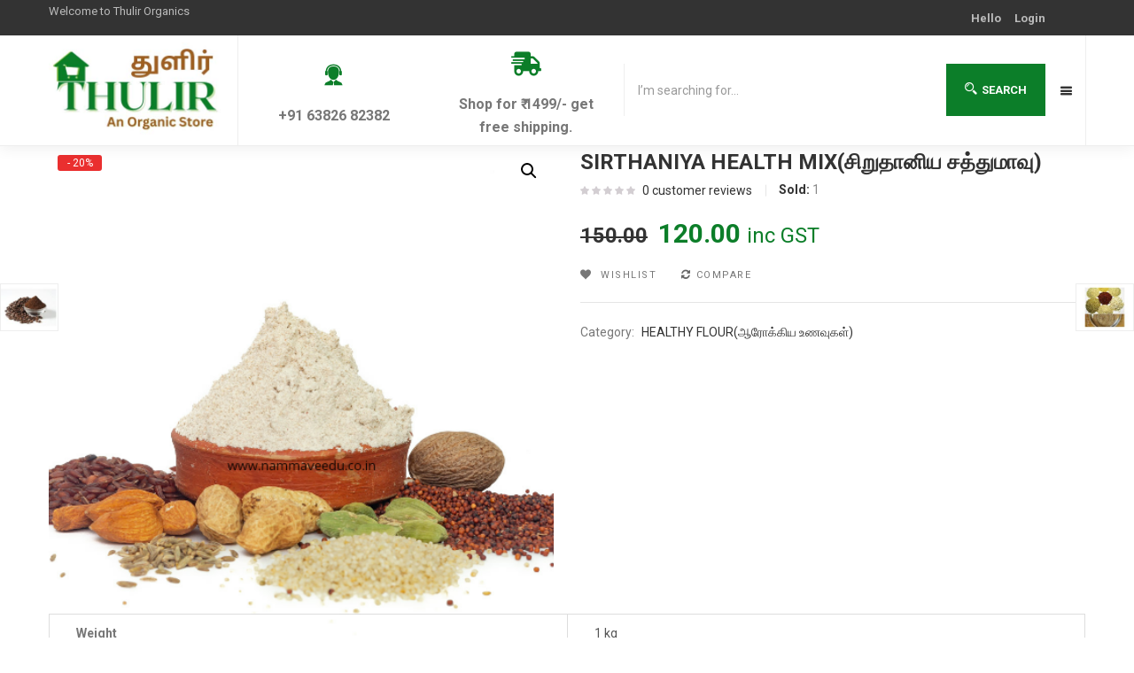

--- FILE ---
content_type: text/html; charset=UTF-8
request_url: https://thulirorganics.in/product/sirthaniya-health-mix/
body_size: 123247
content:
<!DOCTYPE html>
<html lang="en-US" class="no-js">
<head>
	<meta charset="UTF-8">
	<meta name="viewport" content="width=device-width">
	<link rel="profile" href="http://gmpg.org/xfn/11">
	<link rel="pingback" href="https://thulirorganics.in/xmlrpc.php">
					
				<meta name='robots' content='index, follow, max-image-preview:large, max-snippet:-1, max-video-preview:-1' />

	<!-- This site is optimized with the Yoast SEO Premium plugin v20.0 (Yoast SEO v20.0) - https://yoast.com/wordpress/plugins/seo/ -->
	<title>SIRTHANIYA HEALTH MIX(சிறுதானிய சத்துமாவு) - Thulir Organics</title>
	<link rel="canonical" href="https://thulirorganics.in/product/sirthaniya-health-mix/" />
	<meta property="og:locale" content="en_US" />
	<meta property="og:type" content="article" />
	<meta property="og:title" content="SIRTHANIYA HEALTH MIX(சிறுதானிய சத்துமாவு)" />
	<meta property="og:url" content="https://thulirorganics.in/product/sirthaniya-health-mix/" />
	<meta property="og:site_name" content="Thulir Organics" />
	<meta property="article:publisher" content="https://www.facebook.com/" />
	<meta property="article:modified_time" content="2023-04-11T09:55:04+00:00" />
	<meta property="og:image" content="https://thulirorganics.in/wp-content/uploads/2023/03/2cfd0-health-mix-500x500-1.png" />
	<meta property="og:image:width" content="500" />
	<meta property="og:image:height" content="500" />
	<meta property="og:image:type" content="image/png" />
	<meta name="twitter:card" content="summary_large_image" />
	<meta name="twitter:site" content="@luisant" />
	<!-- / Yoast SEO Premium plugin. -->


<link rel='dns-prefetch' href='//cdn.jsdelivr.net' />
<link rel='dns-prefetch' href='//fonts.googleapis.com' />
<link rel="alternate" type="application/rss+xml" title="Thulir Organics &raquo; Feed" href="https://thulirorganics.in/feed/" />
<link rel="alternate" type="application/rss+xml" title="Thulir Organics &raquo; Comments Feed" href="https://thulirorganics.in/comments/feed/" />
<link rel="alternate" type="application/rss+xml" title="Thulir Organics &raquo; SIRTHANIYA HEALTH MIX(சிறுதானிய சத்துமாவு) Comments Feed" href="https://thulirorganics.in/product/sirthaniya-health-mix/feed/" />
<link rel="alternate" title="oEmbed (JSON)" type="application/json+oembed" href="https://thulirorganics.in/wp-json/oembed/1.0/embed?url=https%3A%2F%2Fthulirorganics.in%2Fproduct%2Fsirthaniya-health-mix%2F" />
<link rel="alternate" title="oEmbed (XML)" type="text/xml+oembed" href="https://thulirorganics.in/wp-json/oembed/1.0/embed?url=https%3A%2F%2Fthulirorganics.in%2Fproduct%2Fsirthaniya-health-mix%2F&#038;format=xml" />
<style id='wp-img-auto-sizes-contain-inline-css' type='text/css'>
img:is([sizes=auto i],[sizes^="auto," i]){contain-intrinsic-size:3000px 1500px}
/*# sourceURL=wp-img-auto-sizes-contain-inline-css */
</style>
<link rel='stylesheet' id='font-awesome-cdn-css' href='https://cdn.jsdelivr.net/npm/@fortawesome/fontawesome-free@5.15.3/css/all.min.css?ver=5.13.3' type='text/css' media='all' />
<style id='wp-emoji-styles-inline-css' type='text/css'>

	img.wp-smiley, img.emoji {
		display: inline !important;
		border: none !important;
		box-shadow: none !important;
		height: 1em !important;
		width: 1em !important;
		margin: 0 0.07em !important;
		vertical-align: -0.1em !important;
		background: none !important;
		padding: 0 !important;
	}
/*# sourceURL=wp-emoji-styles-inline-css */
</style>
<link rel='stylesheet' id='wp-block-library-css' href='https://thulirorganics.in/wp-includes/css/dist/block-library/style.min.css?ver=6.9' type='text/css' media='all' />
<style id='global-styles-inline-css' type='text/css'>
:root{--wp--preset--aspect-ratio--square: 1;--wp--preset--aspect-ratio--4-3: 4/3;--wp--preset--aspect-ratio--3-4: 3/4;--wp--preset--aspect-ratio--3-2: 3/2;--wp--preset--aspect-ratio--2-3: 2/3;--wp--preset--aspect-ratio--16-9: 16/9;--wp--preset--aspect-ratio--9-16: 9/16;--wp--preset--color--black: #000000;--wp--preset--color--cyan-bluish-gray: #abb8c3;--wp--preset--color--white: #ffffff;--wp--preset--color--pale-pink: #f78da7;--wp--preset--color--vivid-red: #cf2e2e;--wp--preset--color--luminous-vivid-orange: #ff6900;--wp--preset--color--luminous-vivid-amber: #fcb900;--wp--preset--color--light-green-cyan: #7bdcb5;--wp--preset--color--vivid-green-cyan: #00d084;--wp--preset--color--pale-cyan-blue: #8ed1fc;--wp--preset--color--vivid-cyan-blue: #0693e3;--wp--preset--color--vivid-purple: #9b51e0;--wp--preset--gradient--vivid-cyan-blue-to-vivid-purple: linear-gradient(135deg,rgb(6,147,227) 0%,rgb(155,81,224) 100%);--wp--preset--gradient--light-green-cyan-to-vivid-green-cyan: linear-gradient(135deg,rgb(122,220,180) 0%,rgb(0,208,130) 100%);--wp--preset--gradient--luminous-vivid-amber-to-luminous-vivid-orange: linear-gradient(135deg,rgb(252,185,0) 0%,rgb(255,105,0) 100%);--wp--preset--gradient--luminous-vivid-orange-to-vivid-red: linear-gradient(135deg,rgb(255,105,0) 0%,rgb(207,46,46) 100%);--wp--preset--gradient--very-light-gray-to-cyan-bluish-gray: linear-gradient(135deg,rgb(238,238,238) 0%,rgb(169,184,195) 100%);--wp--preset--gradient--cool-to-warm-spectrum: linear-gradient(135deg,rgb(74,234,220) 0%,rgb(151,120,209) 20%,rgb(207,42,186) 40%,rgb(238,44,130) 60%,rgb(251,105,98) 80%,rgb(254,248,76) 100%);--wp--preset--gradient--blush-light-purple: linear-gradient(135deg,rgb(255,206,236) 0%,rgb(152,150,240) 100%);--wp--preset--gradient--blush-bordeaux: linear-gradient(135deg,rgb(254,205,165) 0%,rgb(254,45,45) 50%,rgb(107,0,62) 100%);--wp--preset--gradient--luminous-dusk: linear-gradient(135deg,rgb(255,203,112) 0%,rgb(199,81,192) 50%,rgb(65,88,208) 100%);--wp--preset--gradient--pale-ocean: linear-gradient(135deg,rgb(255,245,203) 0%,rgb(182,227,212) 50%,rgb(51,167,181) 100%);--wp--preset--gradient--electric-grass: linear-gradient(135deg,rgb(202,248,128) 0%,rgb(113,206,126) 100%);--wp--preset--gradient--midnight: linear-gradient(135deg,rgb(2,3,129) 0%,rgb(40,116,252) 100%);--wp--preset--font-size--small: 13px;--wp--preset--font-size--medium: 20px;--wp--preset--font-size--large: 36px;--wp--preset--font-size--x-large: 42px;--wp--preset--spacing--20: 0.44rem;--wp--preset--spacing--30: 0.67rem;--wp--preset--spacing--40: 1rem;--wp--preset--spacing--50: 1.5rem;--wp--preset--spacing--60: 2.25rem;--wp--preset--spacing--70: 3.38rem;--wp--preset--spacing--80: 5.06rem;--wp--preset--shadow--natural: 6px 6px 9px rgba(0, 0, 0, 0.2);--wp--preset--shadow--deep: 12px 12px 50px rgba(0, 0, 0, 0.4);--wp--preset--shadow--sharp: 6px 6px 0px rgba(0, 0, 0, 0.2);--wp--preset--shadow--outlined: 6px 6px 0px -3px rgb(255, 255, 255), 6px 6px rgb(0, 0, 0);--wp--preset--shadow--crisp: 6px 6px 0px rgb(0, 0, 0);}:where(.is-layout-flex){gap: 0.5em;}:where(.is-layout-grid){gap: 0.5em;}body .is-layout-flex{display: flex;}.is-layout-flex{flex-wrap: wrap;align-items: center;}.is-layout-flex > :is(*, div){margin: 0;}body .is-layout-grid{display: grid;}.is-layout-grid > :is(*, div){margin: 0;}:where(.wp-block-columns.is-layout-flex){gap: 2em;}:where(.wp-block-columns.is-layout-grid){gap: 2em;}:where(.wp-block-post-template.is-layout-flex){gap: 1.25em;}:where(.wp-block-post-template.is-layout-grid){gap: 1.25em;}.has-black-color{color: var(--wp--preset--color--black) !important;}.has-cyan-bluish-gray-color{color: var(--wp--preset--color--cyan-bluish-gray) !important;}.has-white-color{color: var(--wp--preset--color--white) !important;}.has-pale-pink-color{color: var(--wp--preset--color--pale-pink) !important;}.has-vivid-red-color{color: var(--wp--preset--color--vivid-red) !important;}.has-luminous-vivid-orange-color{color: var(--wp--preset--color--luminous-vivid-orange) !important;}.has-luminous-vivid-amber-color{color: var(--wp--preset--color--luminous-vivid-amber) !important;}.has-light-green-cyan-color{color: var(--wp--preset--color--light-green-cyan) !important;}.has-vivid-green-cyan-color{color: var(--wp--preset--color--vivid-green-cyan) !important;}.has-pale-cyan-blue-color{color: var(--wp--preset--color--pale-cyan-blue) !important;}.has-vivid-cyan-blue-color{color: var(--wp--preset--color--vivid-cyan-blue) !important;}.has-vivid-purple-color{color: var(--wp--preset--color--vivid-purple) !important;}.has-black-background-color{background-color: var(--wp--preset--color--black) !important;}.has-cyan-bluish-gray-background-color{background-color: var(--wp--preset--color--cyan-bluish-gray) !important;}.has-white-background-color{background-color: var(--wp--preset--color--white) !important;}.has-pale-pink-background-color{background-color: var(--wp--preset--color--pale-pink) !important;}.has-vivid-red-background-color{background-color: var(--wp--preset--color--vivid-red) !important;}.has-luminous-vivid-orange-background-color{background-color: var(--wp--preset--color--luminous-vivid-orange) !important;}.has-luminous-vivid-amber-background-color{background-color: var(--wp--preset--color--luminous-vivid-amber) !important;}.has-light-green-cyan-background-color{background-color: var(--wp--preset--color--light-green-cyan) !important;}.has-vivid-green-cyan-background-color{background-color: var(--wp--preset--color--vivid-green-cyan) !important;}.has-pale-cyan-blue-background-color{background-color: var(--wp--preset--color--pale-cyan-blue) !important;}.has-vivid-cyan-blue-background-color{background-color: var(--wp--preset--color--vivid-cyan-blue) !important;}.has-vivid-purple-background-color{background-color: var(--wp--preset--color--vivid-purple) !important;}.has-black-border-color{border-color: var(--wp--preset--color--black) !important;}.has-cyan-bluish-gray-border-color{border-color: var(--wp--preset--color--cyan-bluish-gray) !important;}.has-white-border-color{border-color: var(--wp--preset--color--white) !important;}.has-pale-pink-border-color{border-color: var(--wp--preset--color--pale-pink) !important;}.has-vivid-red-border-color{border-color: var(--wp--preset--color--vivid-red) !important;}.has-luminous-vivid-orange-border-color{border-color: var(--wp--preset--color--luminous-vivid-orange) !important;}.has-luminous-vivid-amber-border-color{border-color: var(--wp--preset--color--luminous-vivid-amber) !important;}.has-light-green-cyan-border-color{border-color: var(--wp--preset--color--light-green-cyan) !important;}.has-vivid-green-cyan-border-color{border-color: var(--wp--preset--color--vivid-green-cyan) !important;}.has-pale-cyan-blue-border-color{border-color: var(--wp--preset--color--pale-cyan-blue) !important;}.has-vivid-cyan-blue-border-color{border-color: var(--wp--preset--color--vivid-cyan-blue) !important;}.has-vivid-purple-border-color{border-color: var(--wp--preset--color--vivid-purple) !important;}.has-vivid-cyan-blue-to-vivid-purple-gradient-background{background: var(--wp--preset--gradient--vivid-cyan-blue-to-vivid-purple) !important;}.has-light-green-cyan-to-vivid-green-cyan-gradient-background{background: var(--wp--preset--gradient--light-green-cyan-to-vivid-green-cyan) !important;}.has-luminous-vivid-amber-to-luminous-vivid-orange-gradient-background{background: var(--wp--preset--gradient--luminous-vivid-amber-to-luminous-vivid-orange) !important;}.has-luminous-vivid-orange-to-vivid-red-gradient-background{background: var(--wp--preset--gradient--luminous-vivid-orange-to-vivid-red) !important;}.has-very-light-gray-to-cyan-bluish-gray-gradient-background{background: var(--wp--preset--gradient--very-light-gray-to-cyan-bluish-gray) !important;}.has-cool-to-warm-spectrum-gradient-background{background: var(--wp--preset--gradient--cool-to-warm-spectrum) !important;}.has-blush-light-purple-gradient-background{background: var(--wp--preset--gradient--blush-light-purple) !important;}.has-blush-bordeaux-gradient-background{background: var(--wp--preset--gradient--blush-bordeaux) !important;}.has-luminous-dusk-gradient-background{background: var(--wp--preset--gradient--luminous-dusk) !important;}.has-pale-ocean-gradient-background{background: var(--wp--preset--gradient--pale-ocean) !important;}.has-electric-grass-gradient-background{background: var(--wp--preset--gradient--electric-grass) !important;}.has-midnight-gradient-background{background: var(--wp--preset--gradient--midnight) !important;}.has-small-font-size{font-size: var(--wp--preset--font-size--small) !important;}.has-medium-font-size{font-size: var(--wp--preset--font-size--medium) !important;}.has-large-font-size{font-size: var(--wp--preset--font-size--large) !important;}.has-x-large-font-size{font-size: var(--wp--preset--font-size--x-large) !important;}
/*# sourceURL=global-styles-inline-css */
</style>

<style id='classic-theme-styles-inline-css' type='text/css'>
/*! This file is auto-generated */
.wp-block-button__link{color:#fff;background-color:#32373c;border-radius:9999px;box-shadow:none;text-decoration:none;padding:calc(.667em + 2px) calc(1.333em + 2px);font-size:1.125em}.wp-block-file__button{background:#32373c;color:#fff;text-decoration:none}
/*# sourceURL=/wp-includes/css/classic-themes.min.css */
</style>
<link rel='stylesheet' id='contact-form-7-css' href='https://thulirorganics.in/wp-content/plugins/contact-form-7/includes/css/styles.css?ver=5.7.4' type='text/css' media='all' />
<link rel='stylesheet' id='photoswipe-css' href='https://thulirorganics.in/wp-content/plugins/woocommerce/assets/css/photoswipe/photoswipe.min.css?ver=7.5.0' type='text/css' media='all' />
<link rel='stylesheet' id='photoswipe-default-skin-css' href='https://thulirorganics.in/wp-content/plugins/woocommerce/assets/css/photoswipe/default-skin/default-skin.min.css?ver=7.5.0' type='text/css' media='all' />
<link rel='stylesheet' id='woocommerce-layout-css' href='https://thulirorganics.in/wp-content/plugins/woocommerce/assets/css/woocommerce-layout.css?ver=7.5.0' type='text/css' media='all' />
<style id='woocommerce-layout-inline-css' type='text/css'>

	.infinite-scroll .woocommerce-pagination {
		display: none;
	}
/*# sourceURL=woocommerce-layout-inline-css */
</style>
<link rel='stylesheet' id='woocommerce-smallscreen-css' href='https://thulirorganics.in/wp-content/plugins/woocommerce/assets/css/woocommerce-smallscreen.css?ver=7.5.0' type='text/css' media='only screen and (max-width: 768px)' />
<link rel='stylesheet' id='woocommerce-general-css' href='https://thulirorganics.in/wp-content/plugins/woocommerce/assets/css/woocommerce.css?ver=7.5.0' type='text/css' media='all' />
<style id='woocommerce-inline-inline-css' type='text/css'>
.woocommerce form .form-row .required { visibility: visible; }
/*# sourceURL=woocommerce-inline-inline-css */
</style>
<link rel='stylesheet' id='woo-variation-swatches-css' href='https://thulirorganics.in/wp-content/plugins/woo-variation-swatches/assets/css/frontend.min.css?ver=1696839631' type='text/css' media='all' />
<style id='woo-variation-swatches-inline-css' type='text/css'>
:root {
--wvs-tick:url("data:image/svg+xml;utf8,%3Csvg filter='drop-shadow(0px 0px 2px rgb(0 0 0 / .8))' xmlns='http://www.w3.org/2000/svg'  viewBox='0 0 30 30'%3E%3Cpath fill='none' stroke='%23ffffff' stroke-linecap='round' stroke-linejoin='round' stroke-width='4' d='M4 16L11 23 27 7'/%3E%3C/svg%3E");

--wvs-cross:url("data:image/svg+xml;utf8,%3Csvg filter='drop-shadow(0px 0px 5px rgb(255 255 255 / .6))' xmlns='http://www.w3.org/2000/svg' width='72px' height='72px' viewBox='0 0 24 24'%3E%3Cpath fill='none' stroke='%23ff0000' stroke-linecap='round' stroke-width='0.6' d='M5 5L19 19M19 5L5 19'/%3E%3C/svg%3E");
--wvs-single-product-item-width:30px;
--wvs-single-product-item-height:30px;
--wvs-single-product-item-font-size:16px}
/*# sourceURL=woo-variation-swatches-inline-css */
</style>
<link rel='stylesheet' id='jquery-colorbox-css' href='https://thulirorganics.in/wp-content/plugins/yith-woocommerce-compare/assets/css/colorbox.css?ver=1.4.21' type='text/css' media='all' />
<link rel='stylesheet' id='yith-woocompare-widget-css' href='https://thulirorganics.in/wp-content/plugins/yith-woocommerce-compare/assets/css/widget.css?ver=2.23.0' type='text/css' media='all' />
<link rel='stylesheet' id='yith-wfbt-style-css' href='https://thulirorganics.in/wp-content/plugins/yith-woocommerce-frequently-bought-together/assets/css/yith-wfbt.css?ver=1.22.0' type='text/css' media='all' />
<style id='yith-wfbt-style-inline-css' type='text/css'>

                .yith-wfbt-submit-block .yith-wfbt-submit-button {
                        background: #222222;
                        color: #ffffff;
                }
                .yith-wfbt-submit-block .yith-wfbt-submit-button:hover {
                        background: #777777;
                        color: #ffffff;
                }
/*# sourceURL=yith-wfbt-style-inline-css */
</style>
<link rel='stylesheet' id='yith-quick-view-css' href='https://thulirorganics.in/wp-content/plugins/yith-woocommerce-quick-view/assets/css/yith-quick-view.css?ver=1.25.0' type='text/css' media='all' />
<style id='yith-quick-view-inline-css' type='text/css'>

				#yith-quick-view-modal .yith-wcqv-main{background:#ffffff;}
				#yith-quick-view-close{color:#cdcdcd;}
				#yith-quick-view-close:hover{color:#ff0000;}
/*# sourceURL=yith-quick-view-inline-css */
</style>
<link rel='stylesheet' id='jquery-selectBox-css' href='https://thulirorganics.in/wp-content/plugins/yith-woocommerce-wishlist/assets/css/jquery.selectBox.css?ver=1.2.0' type='text/css' media='all' />
<link rel='stylesheet' id='yith-wcwl-font-awesome-css' href='https://thulirorganics.in/wp-content/plugins/yith-woocommerce-wishlist/assets/css/font-awesome.css?ver=4.7.0' type='text/css' media='all' />
<link rel='stylesheet' id='woocommerce_prettyPhoto_css-css' href='//thulirorganics.in/wp-content/plugins/woocommerce/assets/css/prettyPhoto.css?ver=3.1.6' type='text/css' media='all' />
<link rel='stylesheet' id='yith-wcwl-main-css' href='https://thulirorganics.in/wp-content/plugins/yith-woocommerce-wishlist/assets/css/style.css?ver=3.19.0' type='text/css' media='all' />
<link rel='stylesheet' id='greenmart-theme-fonts-css' href='https://fonts.googleapis.com/css?family=Roboto%3A100%2C100i%2C300%2C300i%2C400%2C400i%2C500%2C500i%2C700%2C700i%2C900%7CRoboto%20Slab%3A100%2C300%2C400%2C700&#038;subset=latin%2Clatin-ext&#038;display=swap' type='text/css' media='all' />
<link rel='stylesheet' id='slb_core-css' href='https://thulirorganics.in/wp-content/plugins/simple-lightbox/client/css/app.css?ver=2.9.3' type='text/css' media='all' />
<link rel='stylesheet' id='lmc_whatsapp_order_css-css' href='https://thulirorganics.in/wp-content/plugins/lw-wc-whatsapp-order//assets/css/custom.css?ver=2.2.0' type='text/css' media='all' />
<link rel='stylesheet' id='font-awesome-css' href='https://thulirorganics.in/wp-content/plugins/elementor/assets/lib/font-awesome/css/font-awesome.min.css?ver=4.7.0' type='text/css' media='all' />
<style id='font-awesome-inline-css' type='text/css'>
[data-font="FontAwesome"]:before {font-family: 'FontAwesome' !important;content: attr(data-icon) !important;speak: none !important;font-weight: normal !important;font-variant: normal !important;text-transform: none !important;line-height: 1 !important;font-style: normal !important;-webkit-font-smoothing: antialiased !important;-moz-osx-font-smoothing: grayscale !important;}
/*# sourceURL=font-awesome-inline-css */
</style>
<link rel='stylesheet' id='font-tbay-css' href='https://thulirorganics.in/wp-content/themes/greenmart/css/font-tbay-custom.css?ver=1.0.0' type='text/css' media='all' />
<link rel='stylesheet' id='simple-line-icons-css' href='https://thulirorganics.in/wp-content/themes/greenmart/css/simple-line-icons.css?ver=2.4.0' type='text/css' media='all' />
<link rel='stylesheet' id='material-design-iconic-font-css' href='https://thulirorganics.in/wp-content/themes/greenmart/css/material-design-iconic-font.min.css?ver=2.2.0' type='text/css' media='all' />
<link rel='stylesheet' id='animate-css' href='https://thulirorganics.in/wp-content/themes/greenmart/css/animate.css?ver=3.5.0' type='text/css' media='all' />
<link rel='stylesheet' id='bootstrap-css' href='https://thulirorganics.in/wp-content/themes/greenmart/css/bootstrap.css?ver=4.3.1' type='text/css' media='all' />
<link rel='stylesheet' id='elementor-frontend-css' href='https://thulirorganics.in/wp-content/plugins/elementor/assets/css/frontend-lite.min.css?ver=3.11.5' type='text/css' media='all' />
<link rel='stylesheet' id='greenmart-template-css' href='https://thulirorganics.in/wp-content/themes/greenmart/css/skins/organic-el/template.css?ver=4.0' type='text/css' media='all' />
<link rel='stylesheet' id='greenmart-style-css' href='https://thulirorganics.in/wp-content/themes/greenmart/style.css?ver=1.0' type='text/css' media='all' />
<style id='greenmart-style-inline-css' type='text/css'>
:root {--tb-theme-color: #0c7e29;--tb-theme-color-hover: #0b7726;}:root {--tb-text-primary-font: Roboto, sans-serif;--tb-text-second-font: Roboto Slab, sans-serif;}/* Woocommerce Breadcrumbs */.site-header .logo img {max-width: 190px;}.site-header .logo img {padding-top: 0;padding-right: 0;padding-bottom: 0;padding-left: 0;}@media (min-width: 768px) and (max-width: 1024px){}@media (max-width: 767px) {/* Limit logo image height for mobile according to mobile header height */.mobile-logo a img {max-width: 120px;}.mobile-logo a img {padding-top: 5px;padding-right: 8px;padding-bottom: 5px;padding-left: 0;}}/* Custom CSS */
/*# sourceURL=greenmart-style-inline-css */
</style>
<link rel='stylesheet' id='elementor-icons-css' href='https://thulirorganics.in/wp-content/plugins/elementor/assets/lib/eicons/css/elementor-icons.min.css?ver=5.18.0' type='text/css' media='all' />
<link rel='stylesheet' id='swiper-css' href='https://thulirorganics.in/wp-content/plugins/elementor/assets/lib/swiper/v8/css/swiper.min.css?ver=8.4.5' type='text/css' media='all' />
<link rel='stylesheet' id='elementor-post-6-css' href='https://thulirorganics.in/wp-content/uploads/elementor/css/post-6.css?ver=1696839639' type='text/css' media='all' />
<link rel='stylesheet' id='font-awesome-5-all-css' href='https://thulirorganics.in/wp-content/plugins/elementor/assets/lib/font-awesome/css/all.min.css?ver=3.11.5' type='text/css' media='all' />
<link rel='stylesheet' id='font-awesome-4-shim-css' href='https://thulirorganics.in/wp-content/plugins/elementor/assets/lib/font-awesome/css/v4-shims.min.css?ver=3.11.5' type='text/css' media='all' />
<link rel='stylesheet' id='elementor-post-270-css' href='https://thulirorganics.in/wp-content/uploads/elementor/css/post-270.css?ver=1713716129' type='text/css' media='all' />
<link rel='stylesheet' id='elementor-post-2995-css' href='https://thulirorganics.in/wp-content/uploads/elementor/css/post-2995.css?ver=1696839640' type='text/css' media='all' />
<link rel='stylesheet' id='sumoselect-css' href='https://thulirorganics.in/wp-content/themes/greenmart/css/sumoselect.css?ver=1.0.0' type='text/css' media='all' />
<link rel='stylesheet' id='jquery-fancybox-css' href='https://thulirorganics.in/wp-content/themes/greenmart/css/jquery.fancybox.css?ver=3.2.0' type='text/css' media='all' />
<link rel='stylesheet' id='jquery-treeview-css' href='https://thulirorganics.in/wp-content/themes/greenmart/css/jquery.treeview.css?ver=1.0.0' type='text/css' media='all' />
<link rel='stylesheet' id='greenmart-child-style-css' href='https://thulirorganics.in/wp-content/themes/greenmart-child/style.css?ver=1.0' type='text/css' media='all' />
<link rel='stylesheet' id='google-fonts-1-css' href='https://fonts.googleapis.com/css?family=Roboto%3A100%2C100italic%2C200%2C200italic%2C300%2C300italic%2C400%2C400italic%2C500%2C500italic%2C600%2C600italic%2C700%2C700italic%2C800%2C800italic%2C900%2C900italic%7CRoboto+Slab%3A100%2C100italic%2C200%2C200italic%2C300%2C300italic%2C400%2C400italic%2C500%2C500italic%2C600%2C600italic%2C700%2C700italic%2C800%2C800italic%2C900%2C900italic&#038;display=swap&#038;ver=6.9' type='text/css' media='all' />
<link rel='stylesheet' id='elementor-icons-shared-0-css' href='https://thulirorganics.in/wp-content/plugins/elementor/assets/lib/font-awesome/css/fontawesome.min.css?ver=5.15.3' type='text/css' media='all' />
<link rel='stylesheet' id='elementor-icons-fa-solid-css' href='https://thulirorganics.in/wp-content/plugins/elementor/assets/lib/font-awesome/css/solid.min.css?ver=5.15.3' type='text/css' media='all' />
<link rel='stylesheet' id='elementor-icons-fa-brands-css' href='https://thulirorganics.in/wp-content/plugins/elementor/assets/lib/font-awesome/css/brands.min.css?ver=5.15.3' type='text/css' media='all' />
<link rel="preconnect" href="https://fonts.gstatic.com/" crossorigin>






<link rel="https://api.w.org/" href="https://thulirorganics.in/wp-json/" /><link rel="alternate" title="JSON" type="application/json" href="https://thulirorganics.in/wp-json/wp/v2/product/4897" /><link rel="EditURI" type="application/rsd+xml" title="RSD" href="https://thulirorganics.in/xmlrpc.php?rsd" />
<meta name="generator" content="WordPress 6.9" />
<meta name="generator" content="WooCommerce 7.5.0" />
<link rel='shortlink' href='https://thulirorganics.in/?p=4897' />
<meta name="generator" content="Redux 4.3.26" />	<noscript><style>.woocommerce-product-gallery{ opacity: 1 !important; }</style></noscript>
	<meta name="generator" content="Elementor 3.11.5; features: e_dom_optimization, e_optimized_assets_loading, e_optimized_css_loading, a11y_improvements, additional_custom_breakpoints; settings: css_print_method-external, google_font-enabled, font_display-swap">
<style type="text/css">.recentcomments a{display:inline !important;padding:0 !important;margin:0 !important;}</style>
<!-- Schema & Structured Data For WP v1.12 - -->


<meta name="generator" content="Powered by WPBakery Page Builder - drag and drop page builder for WordPress."/>
			<style type="text/css">
				/* If html does not have either class, do not show lazy loaded images. */
				html:not( .jetpack-lazy-images-js-enabled ):not( .js ) .jetpack-lazy-image {
					display: none;
				}
			</style>
			
		<meta name="generator" content="Powered by Slider Revolution 6.6.10 - responsive, Mobile-Friendly Slider Plugin for WordPress with comfortable drag and drop interface." />
<link rel="icon" href="https://thulirorganics.in/wp-content/uploads/2023/03/WhatsApp-Image-2023-03-16-at-13.04.32-50x50.jpg" sizes="32x32" />
<link rel="icon" href="https://thulirorganics.in/wp-content/uploads/2023/03/WhatsApp-Image-2023-03-16-at-13.04.32-380x220.jpg" sizes="192x192" />
<link rel="apple-touch-icon" href="https://thulirorganics.in/wp-content/uploads/2023/03/WhatsApp-Image-2023-03-16-at-13.04.32-380x220.jpg" />
<meta name="msapplication-TileImage" content="https://thulirorganics.in/wp-content/uploads/2023/03/WhatsApp-Image-2023-03-16-at-13.04.32-380x220.jpg" />

<noscript><style> .wpb_animate_when_almost_visible { opacity: 1; }</style></noscript>	
<link rel='stylesheet' id='rs-plugin-settings-css' href='https://thulirorganics.in/wp-content/plugins/revslider/public/assets/css/rs6.css?ver=6.6.10' type='text/css' media='all' />
<style id='rs-plugin-settings-inline-css' type='text/css'>
#rs-demo-id {}
/*# sourceURL=rs-plugin-settings-inline-css */
</style>
</head>
<body class="wp-singular product-template-default single single-product postid-4897 wp-custom-logo wp-theme-greenmart wp-child-theme-greenmart-child theme-greenmart woocommerce woocommerce-page woocommerce-no-js woo-variation-swatches wvs-behavior-blur wvs-theme-greenmart-child wvs-show-label wvs-tooltip header-04 tbay-body-woocommerce-catalog-mod  tbay-show-cart-mobile tbay-show-quantity-mobile wpb-js-composer js-comp-ver-6.10.0 vc_responsive elementor-default elementor-kit-6 mobile-hidden-footer">
<div id="wrapper-container" class="wrapper-container header-04">

	  

  

<div id="tbay-mobile-smartmenu" data-themes="theme-light" data-enablesocial="1" data-socialjsons="[{'icon':'fa fa-facebook','url':'https:\/\/www.facebook.com\/'},{'icon':'fa fa-instagram','url':'https:\/\/www.instagram.com\/'},{'icon':'fa fa-twitter','url':'https:\/\/twitter.com\/'}]" data-enabletabs="1" data-tabone="Menu" data-taboneicon="icon-menu icons" data-tabsecond="Categories" data-tabsecondicon="icon-grid icons" data-enableeffects="1" data-effectspanels="fx-panels-slide-100" data-effectslistitems="fx-listitems-drop" data-counters="0" data-title="Products Categories" data-enablesearch="1" data-textsearch="Search in menu..." data-searchnoresults="No results found." data-searchsplash="What are you looking for? &lt;/br&gt; Start typing to search the menu." class="tbay-mmenu hidden-lg hidden-md header-04"> 
    <div class="tbay-offcanvas-body">

        <nav id="tbay-mobile-menu-navbar" class="menu navbar navbar-offcanvas navbar-static">
            <div id="main-mobile-menu-mmenu" class="menu-category-menu-image-container"><ul id="main-mobile-menu-mmenu-wrapper" class="menu" data-id="category-menu-image"><li id="menu-item-4964" class=" menu-item menu-item-type-custom menu-item-object-custom  menu-item-4964"><a href="http://thulirorganics.in/product-category/baby-powder/">BABY BATH POWDER</a></li>
<li id="menu-item-4965" class=" menu-item menu-item-type-custom menu-item-object-custom  menu-item-4965"><a href="http://thulirorganics.in/product-category/beverages/">BEVERAGES</a></li>
<li id="menu-item-4966" class=" menu-item menu-item-type-custom menu-item-object-custom  menu-item-4966"><a href="http://thulirorganics.in/product-category/healthy-flour/">HEALTH FLOUR</a></li>
<li id="menu-item-4967" class=" menu-item menu-item-type-custom menu-item-object-custom  menu-item-4967"><a href="http://thulirorganics.in/product-category/oil/">OIL</a></li>
<li id="menu-item-4968" class=" menu-item menu-item-type-custom menu-item-object-custom  menu-item-4968"><a href="http://thulirorganics.in/product-category/rice/">RICE</a></li>
<li id="menu-item-4970" class=" menu-item menu-item-type-custom menu-item-object-custom  menu-item-4970"><a href="http://thulirorganics.in/product-category/spices/">SPICES</a></li>
<li id="menu-item-4969" class=" menu-item menu-item-type-custom menu-item-object-custom  menu-item-4969"><a href="http://thulirorganics.in/product-category/small-millets/">SMALL MILLETS</a></li>
<li id="menu-item-4971" class=" menu-item menu-item-type-custom menu-item-object-custom  menu-item-4971"><a href="http://thulirorganics.in/product-category/sugar/">SUGAR</a></li>
<li id="menu-item-4972" class=" menu-item menu-item-type-custom menu-item-object-custom  menu-item-4972"><a href="http://thulirorganics.in/product-category/sweet/">MILLET SWEETS</a></li>
<li id="menu-item-5161" class=" menu-item menu-item-type-custom menu-item-object-custom  menu-item-5161"><a href="http://thulirorganics.in/product-category/millets-snacks/">MILLET SNACKS</a></li>
<li id="menu-item-5305" class=" menu-item menu-item-type-custom menu-item-object-custom  menu-item-5305"><a href="http://thulirorganics.in/product-category/others%e0%ae%ae%e0%ae%b1%e0%af%8d%e0%ae%b1%e0%ae%b5%e0%af%88%e0%ae%95%e0%ae%b3%e0%af%8d/">OTHERS</a></li>
</ul></div><div id="mobile-menu-second-mmenu" class="menu-information-container"><ul id="main-mobile-second-mmenu-wrapper" class="menu" data-id="information"><li id="menu-item-3290" class=" menu-item menu-item-type-post_type menu-item-object-page  menu-item-3290"><a href="https://thulirorganics.in/about-us/">About Us</a></li>
<li id="menu-item-5224" class=" menu-item menu-item-type-post_type menu-item-object-page menu-item-privacy-policy  menu-item-5224"><a href="https://thulirorganics.in/privacy-policy-2/">Privacy Policy</a></li>
<li id="menu-item-5227" class=" menu-item menu-item-type-post_type menu-item-object-page  menu-item-5227"><a href="https://thulirorganics.in/terms-conditions/">Terms &#038; Conditions</a></li>
<li id="menu-item-5225" class=" menu-item menu-item-type-post_type menu-item-object-page  menu-item-5225"><a href="https://thulirorganics.in/shipping-policy/">Shipping Policy</a></li>
<li id="menu-item-5226" class=" menu-item menu-item-type-post_type menu-item-object-page  menu-item-5226"><a href="https://thulirorganics.in/return-refund-policy/">Return &#038; Refund Policy</a></li>
</ul></div>        </nav>


    </div>
</div>

<div class="topbar-device-mobile  visible-xxs clearfix">
		
	<div class="topbar-post">
		<div class="active-mobile">
			<a href="#tbay-mobile-menu-navbar" class="btn btn-sm btn-danger"><i class="fa fa-bars"></i></a><a href="#page" class="btn btn-sm btn-danger"><i class="fa fa-close"></i></a>		</div>  
		<div class="mobile-logo logo-icon">
			<a href="https://thulirorganics.in/" >
				<i class="icon-home icons"></i>
			</a>
		</div>

		<div class="topbar-title">
						SIRTHANIYA HEALTH MIX(சிறுதானிய சத்துமாவு) 
		</div>

		<div class="search-device">
			<a class="show-search" href="javascript:;"><i class="icon-magnifier icons"></i></a>
			

<div class="tbay-search-form">
	<form class="form-search-mobile greenmart-ajax-search" data-thumbnail="1" data-price="1" data-minChars="2" data-post-type="product" data-count="4"action="https://thulirorganics.in/" method="get" data-appendto=".result-mobile-4sttt">
		<div class="form-group">
			<div class="input-group">
									<input type="text" placeholder="Searching for ..." name="s" required oninvalid="this.setCustomValidity('Enter at least 2 characters')" oninput="setCustomValidity('')"  class="tbay-search form-control input-sm"/>
					<div class="tbay-preloader"></div>

					<div class="button-group input-group-addon">
						<button type="submit" class="button-search btn btn-sm"><i class="tb-icon tb-icon-search-2"></i></button>
					</div>  
					<div class="tbay-search-result result-mobile-4sttt"></div>
									<input type="hidden" name="post_type" value="product" class="post_type" />
							</div>
			
		</div>
	</form>
	<div class="search-mobile-close"></div>
</div>
		</div>
		
		</div>
	
</div>


        
	
<header id="tbay-header" class="tbay_header-template site-header">

	
				<div data-elementor-type="wp-post" data-elementor-id="270" class="elementor elementor-270">
									<section class="elementor-section elementor-top-section elementor-element elementor-element-dfe4270 elementor-section-height-min-height elementor-section-boxed elementor-section-height-default elementor-section-items-middle" data-id="dfe4270" data-element_type="section" data-settings="{&quot;background_background&quot;:&quot;classic&quot;}">
						<div class="elementor-container elementor-column-gap-default">
					<div class="elementor-column elementor-col-50 elementor-top-column elementor-element elementor-element-4fc6280" data-id="4fc6280" data-element_type="column">
			<div class="elementor-widget-wrap elementor-element-populated">
								<div class="elementor-element elementor-element-38599f5 elementor-widget elementor-widget-text-editor" data-id="38599f5" data-element_type="widget" data-widget_type="text-editor.default">
				<div class="elementor-widget-container">
			<style>/*! elementor - v3.11.5 - 14-03-2023 */
.elementor-widget-text-editor.elementor-drop-cap-view-stacked .elementor-drop-cap{background-color:#818a91;color:#fff}.elementor-widget-text-editor.elementor-drop-cap-view-framed .elementor-drop-cap{color:#818a91;border:3px solid;background-color:transparent}.elementor-widget-text-editor:not(.elementor-drop-cap-view-default) .elementor-drop-cap{margin-top:8px}.elementor-widget-text-editor:not(.elementor-drop-cap-view-default) .elementor-drop-cap-letter{width:1em;height:1em}.elementor-widget-text-editor .elementor-drop-cap{float:left;text-align:center;line-height:1;font-size:50px}.elementor-widget-text-editor .elementor-drop-cap-letter{display:inline-block}</style>				<p>Welcome to Thulir Organics</p>						</div>
				</div>
					</div>
		</div>
				<div class="elementor-column elementor-col-50 elementor-top-column elementor-element elementor-element-e8b48da" data-id="e8b48da" data-element_type="column">
			<div class="elementor-widget-wrap elementor-element-populated">
								<div class="elementor-element elementor-element-d6af510 layout-account-row elementor-widget w-auto elementor-widget-tbay-account" data-id="d6af510" data-element_type="widget" data-widget_type="tbay-account.default">
				<div class="elementor-widget-container">
			    <div class="tbay-element tbay-element-account header-icon">
        <div class="tbay-login">
                                    <a href="https://thulirorganics.in/my-account/" class="account-button">
                                        <span class="title-account">Hello</span>
            <span class="text-account"> Login </span>                        </a>
                            </div>
</div>
		</div>
				</div>
				<div class="elementor-element elementor-element-16bade5 position-total-static layout-wrapper-title-price-row elementor-widget w-auto elementor-widget-tbay-mini-cart" data-id="16bade5" data-element_type="widget" data-widget_type="tbay-mini-cart.default">
				<div class="elementor-widget-container">
			<div class="tbay-element tbay-element-mini-cart">
    <div class="tbay-topcart popup">
 <div id="cart" class="cart-dropdown cart-popup dropdown">
        <a class="dropdown-toggle mini-cart" data-toggle="dropdown" aria-expanded="true" role="button" aria-haspopup="true" data-delay="0" href="javascript:void(0);" title="View your shopping cart">
			
        <span class="cart-icon">

                            <i class="tb-icon tb-icon-shopping-cart"></i>
                        
        </span>
        <span class="wrapper-title-cart">

                            <span class="text-cart">My cart</span>
            
                        <span class="mini-cart-items-static">
                (0                 item)             </span>

                            <span class="mini-cart-subtotal"><span class="woocommerce-Price-amount amount"><bdi><span class="woocommerce-Price-currencySymbol">&#8377;</span>0.00</bdi></span></span>
            
        </span>

                </a>        
		
        <div class="dropdown-menu">
        	<div class="widget_shopping_cart_content">
				

<div class="mini_cart_content">
	<div class="mini_cart_inner">
		<div class="mcart-border">
							<ul class="cart_empty ">
					<li>You have no items in your shopping cart</li>
					<li class="total">Subtotal: <span class="woocommerce-Price-amount amount"><bdi><span class="woocommerce-Price-currencySymbol">&#8377;</span>0.00</bdi></span></li>
				</ul>
			
						<div class="clearfix"></div>
		</div>
	</div>
</div>

       		</div>
    	</div>
    </div>
</div>     </div>		</div>
				</div>
					</div>
		</div>
							</div>
		</section>
				<section class="elementor-section elementor-top-section elementor-element elementor-element-4d71d71 elementor-section-content-middle elementor-section-boxed elementor-section-height-default elementor-section-height-default" data-id="4d71d71" data-element_type="section">
						<div class="elementor-container elementor-column-gap-default">
					<div class="elementor-column elementor-col-20 elementor-top-column elementor-element elementor-element-1cc3948" data-id="1cc3948" data-element_type="column">
			<div class="elementor-widget-wrap elementor-element-populated">
								<div class="elementor-element elementor-element-6ccb41b elementor-widget elementor-widget-greenmart-site-logo elementor-widget-tbay-base" data-id="6ccb41b" data-element_type="widget" data-widget_type="greenmart-site-logo.default">
				<div class="elementor-widget-container">
			<div class="tbay-element tbay-element-site-logo">

    <div class="header-logo">
        
            <a href="https://thulirorganics.in">
                <img width="400" height="250" src="https://thulirorganics.in/wp-content/uploads/2020/09/thulir-logo-2.jpg" class="header-logo-img jetpack-lazy-image" alt="" decoding="async" fetchpriority="high" data-lazy-src="https://thulirorganics.in/wp-content/uploads/2020/09/thulir-logo-2.jpg?is-pending-load=1" srcset="[data-uri]" />            </a>
 
            </div>

</div>		</div>
				</div>
					</div>
		</div>
				<div class="elementor-column elementor-col-20 elementor-top-column elementor-element elementor-element-dca1831" data-id="dca1831" data-element_type="column">
			<div class="elementor-widget-wrap elementor-element-populated">
								<div class="elementor-element elementor-element-7864c6b elementor-position-left elementor-vertical-align-middle elementor-view-default elementor-mobile-position-top elementor-widget elementor-widget-icon-box" data-id="7864c6b" data-element_type="widget" data-widget_type="icon-box.default">
				<div class="elementor-widget-container">
			<link rel="stylesheet" href="http://thulirorganics.in/wp-content/plugins/elementor/assets/css/widget-icon-box.min.css">		<div class="elementor-icon-box-wrapper">
						<div class="elementor-icon-box-icon">
				<span class="elementor-icon elementor-animation-" >
				<i aria-hidden="true" class="tb-icon tb-icon-support"></i>				</span>
			</div>
						<div class="elementor-icon-box-content">
				<span class="elementor-icon-box-title">
					<span  >
						+91 63826 82382 					</span>
				</span>
							</div>
		</div>
				</div>
				</div>
					</div>
		</div>
				<div class="elementor-column elementor-col-20 elementor-top-column elementor-element elementor-element-9f0296b" data-id="9f0296b" data-element_type="column">
			<div class="elementor-widget-wrap elementor-element-populated">
								<div class="elementor-element elementor-element-abe0aa3 elementor-position-left elementor-vertical-align-middle elementor-view-default elementor-mobile-position-top elementor-widget elementor-widget-icon-box" data-id="abe0aa3" data-element_type="widget" data-widget_type="icon-box.default">
				<div class="elementor-widget-container">
					<div class="elementor-icon-box-wrapper">
						<div class="elementor-icon-box-icon">
				<span class="elementor-icon elementor-animation-" >
				<i aria-hidden="true" class="fas fa-shipping-fast"></i>				</span>
			</div>
						<div class="elementor-icon-box-content">
				<span class="elementor-icon-box-title">
					<span  >
						Shop for ₹ 1499/- get free shipping.					</span>
				</span>
							</div>
		</div>
				</div>
				</div>
					</div>
		</div>
				<div class="elementor-column elementor-col-20 elementor-top-column elementor-element elementor-element-4da6fb1" data-id="4da6fb1" data-element_type="column">
			<div class="elementor-widget-wrap elementor-element-populated">
								<div class="elementor-element elementor-element-f6ad6fc elementor-widget elementor-widget-tbay-search-form" data-id="f6ad6fc" data-element_type="widget" data-widget_type="tbay-search-form.default">
				<div class="elementor-widget-container">
			        <div class="tbay-element tbay-element-search-form">
                        <div class="tbay-search-form">
                <form action="https://thulirorganics.in/" method="get" class="greenmart-ajax-search searchform" data-thumbnail="1" data-appendto=".search-results-M3Hqa" data-price="1" data-minChars="2" data-post-type="product" data-count="5" >
                    <div class="form-group">
                        <div class="input-group">
                                                            <input data-style="right" type="text" placeholder="I’m searching for..." name="s" required oninvalid="this.setCustomValidity('Enter at least 2 characters')" oninput="setCustomValidity('')" class="tbay-search form-control input-sm"/>

                                <div class="search-results-wrapper">
                                    <div class="greenmart-search-results search-results-M3Hqa" ></div>
                                </div>
                                <div class="button-group input-group-addon">
                                    <button type="submit" class="button-search btn btn-sm>">
                                        <i aria-hidden="true" class="tb-icon tb-icon-search-2"></i>                                                                                        <span class="text">SEARCH</span>
                                                                                </button>
                                    <div class="tbay-preloader"></div>
                                </div>

                                <input type="hidden" name="post_type" value="product" class="post_type" />
                        </div>
                        
                    </div>
                </form>
            </div>
                </div>
    		</div>
				</div>
					</div>
		</div>
				<div class="elementor-column elementor-col-20 elementor-top-column elementor-element elementor-element-2f5c2f7" data-id="2f5c2f7" data-element_type="column">
			<div class="elementor-widget-wrap elementor-element-populated">
								<div class="elementor-element elementor-element-f0e6c42 canvas-position-right width-auto-yes elementor-widget elementor-widget-tbay-nav-menu" data-id="f0e6c42" data-element_type="widget" data-settings="{&quot;layout&quot;:&quot;treeview&quot;,&quot;type_menu&quot;:&quot;canvas&quot;}" data-widget_type="tbay-nav-menu.default">
				<div class="elementor-widget-container">
			<div class="tbay-element tbay-element-nav-menu element-menu-canvas" data-wrapper="{&quot;layout&quot;:&quot;treeview&quot;,&quot;type_menu&quot;:&quot;canvas&quot;,&quot;header_type&quot;:&quot;builder&quot;}">
		
	<div class="canvas-menu-btn-wrapper"><a href="javascript:void(0);" class="btn-canvas-menu menu-click"><i class="tb-icon tb-icon-navigation-menu"></i></a></div><div class="canvas-overlay-wrapper"></div>
	<div class="menu-canvas-content" >		<h3  class="toggle-canvas-title">Menu<button class="toggle-canvas-close"><i class=" tb-icon tb-icon-close "></i></button></h3>		
		<nav class="elementor-nav-menu--main elementor-nav-menu__container elementor-nav-menu--layout-treeview tbay-treeview tbay-treevertical-lv1" data-id="main-menu" >
			<ul id="menu-1-GJBRC" class="menu navbar-nav" data-id="main-menu"><li id="menu-item-3283" class="menu-item menu-item-type-post_type menu-item-object-page menu-item-3283 level-0 aligned-"><a class="elementor-item" href="https://thulirorganics.in/about-us/">About Us</a></li>
<li id="menu-item-3282" class="menu-item menu-item-type-post_type menu-item-object-page menu-item-3282 level-0 aligned-"><a class="elementor-item" href="https://thulirorganics.in/contact-us/">Contact Us</a></li>
</ul>		</nav>
	</div>
</div>		</div>
				</div>
					</div>
		</div>
							</div>
		</section>
							</div>
		 

	</header>
		

	<div id="tbay-main-content">



<section id="main-container" class="main-content container">
		<div class="row  "> 
		
		
		<div id="main-content" class="singular-shop col-xs-12 col-12 ">

						
			<div id="primary" class="content-area"><main id="main" class="site-main" role="main"><nav class="woocommerce-breadcrumb"><li><a href="https://thulirorganics.in">Home</a></li><li><a href="https://thulirorganics.in/product-category/healthy-flour/">HEALTHY FLOUR(ஆரோக்கிய உணவுகள்)</a></li><li>SIRTHANIYA HEALTH MIX(சிறுதானிய சத்துமாவு)</li></nav>			<div id="content" class="site-content" role="main">

				
<div class="product-nav pull-right"><div class="link-images visible-lg"><div class='left psnav'><a class='img-link' href="https://thulirorganics.in/product/coffee-powder/"><img width="160" height="130" src="https://thulirorganics.in/wp-content/uploads/2023/03/IMG_20230318_145518_500_x_500_pixel-1-160x130.jpg" class="attachment-woocommerce_gallery_thumbnail size-woocommerce_gallery_thumbnail wp-post-image jetpack-lazy-image" alt decoding="async" data-lazy-src="https://thulirorganics.in/wp-content/uploads/2023/03/IMG_20230318_145518_500_x_500_pixel-1-160x130.jpg?is-pending-load=1" srcset="[data-uri]"></a>  <div class='product_single_nav_inner single_nav'>
                      <a href="https://thulirorganics.in/product/coffee-powder/">
                          <span class='name-pr'>COFFEE POWDER(காபி பொடி)</span>
                      </a>
                  </div><a class='img-link' href="https://thulirorganics.in/product/coffee-powder/"></a></div><div class='right psnav'><a class='img-link' href="https://thulirorganics.in/product/siruthaniya-dosa-mix/"></a>  <div class='product_single_nav_inner single_nav'>
                      <a href="https://thulirorganics.in/product/siruthaniya-dosa-mix/">
                          <span class='name-pr'>SIRUTHANIYA DOSA MIX(சிறுதானிய தோசை மிக்ஸ்)</span>
                      </a>
                  </div><a class='img-link' href="https://thulirorganics.in/product/siruthaniya-dosa-mix/"><img width="160" height="130" src="https://thulirorganics.in/wp-content/uploads/2023/03/Sirudhaniya-Dosa-Mix-160x130.jpg" class="attachment-woocommerce_gallery_thumbnail size-woocommerce_gallery_thumbnail wp-post-image jetpack-lazy-image" alt decoding="async" data-lazy-src="https://thulirorganics.in/wp-content/uploads/2023/03/Sirudhaniya-Dosa-Mix-160x130.jpg?is-pending-load=1" srcset="[data-uri]"></a></div></div></div><div class="woocommerce-notices-wrapper"></div>
<div id="product-4897" class="style-horizontal form-cart-popup product type-product post-4897 status-publish first instock product_cat-healthy-flour has-post-thumbnail sale taxable shipping-taxable purchasable product-type-simple">
	<div class="row">
		<div class="image-mains col-md-6">
			
	<span class="onsale"><span class="saled">- 20%</span></span>
	<div class="woocommerce-product-gallery woocommerce-product-gallery--with-images woocommerce-product-gallery--columns-4 images" data-columns="4" data-rtl="no" data-layout="horizontal" style="opacity: 0; transition: opacity .25s ease-in-out;">
	
      	<figure class="woocommerce-product-gallery__wrapper">
		<div data-thumb="https://thulirorganics.in/wp-content/uploads/2023/03/2cfd0-health-mix-500x500-1-160x130.png" data-thumb-alt="" class="woocommerce-product-gallery__image"><a href="https://thulirorganics.in/wp-content/uploads/2023/03/2cfd0-health-mix-500x500-1.png"><img width="500" height="500" src="https://thulirorganics.in/wp-content/uploads/2023/03/2cfd0-health-mix-500x500-1.png" class="wp-post-image jetpack-lazy-image" alt="" title="2cfd0-health-mix-500x500" data-caption="" data-src="https://thulirorganics.in/wp-content/uploads/2023/03/2cfd0-health-mix-500x500-1.png" data-large_image="https://thulirorganics.in/wp-content/uploads/2023/03/2cfd0-health-mix-500x500-1.png" data-large_image_width="500" data-large_image_height="500" decoding="async" loading="lazy" data-lazy-src="https://thulirorganics.in/wp-content/uploads/2023/03/2cfd0-health-mix-500x500-1.png?is-pending-load=1" srcset="[data-uri]" /></a></div>	</figure>
</div>
		</div>
		<div class="information col-md-6">
						<div class="summary entry-summary  has-buy-now">

				<h1 class="product_title entry-title">SIRTHANIYA HEALTH MIX(சிறுதானிய சத்துமாவு)</h1>
	<div class="woocommerce-product-rating">
		<div class="star-rating">
		</div>
		<a href="#reviews" class="woocommerce-review-link" rel="nofollow"><span class="count">0</span> customer reviews</a>
		<span class="rate-sold"><span class="count">Sold: </span> <span class="sold-text">1</span></span> 
	</div>

<p class="price"><del aria-hidden="true"><span class="woocommerce-Price-amount amount"><bdi><span class="woocommerce-Price-currencySymbol">&#8377;</span>150.00</bdi></span></del> <ins><span class="woocommerce-Price-amount amount"><bdi><span class="woocommerce-Price-currencySymbol">&#8377;</span>120.00</bdi></span></ins> <small class="woocommerce-price-suffix">inc GST</small></p>
         
        
<div
	class="yith-wcwl-add-to-wishlist add-to-wishlist-4897  wishlist-fragment on-first-load"
	data-fragment-ref="4897"
	data-fragment-options="{&quot;base_url&quot;:&quot;&quot;,&quot;in_default_wishlist&quot;:false,&quot;is_single&quot;:true,&quot;show_exists&quot;:false,&quot;product_id&quot;:4897,&quot;parent_product_id&quot;:4897,&quot;product_type&quot;:&quot;simple&quot;,&quot;show_view&quot;:true,&quot;browse_wishlist_text&quot;:&quot;Wishlist&quot;,&quot;already_in_wishslist_text&quot;:&quot;&quot;,&quot;product_added_text&quot;:&quot;&quot;,&quot;heading_icon&quot;:&quot;custom&quot;,&quot;available_multi_wishlist&quot;:false,&quot;disable_wishlist&quot;:false,&quot;show_count&quot;:false,&quot;ajax_loading&quot;:false,&quot;loop_position&quot;:&quot;after_add_to_cart&quot;,&quot;item&quot;:&quot;add_to_wishlist&quot;}"
>
			
			<!-- ADD TO WISHLIST -->
			
<div class="yith-wcwl-add-button">
		<a
		href="?add_to_wishlist=4897&#038;_wpnonce=9c742426fd"
		class="add_to_wishlist single_add_to_wishlist"
		data-product-id="4897"
		data-product-type="simple"
		data-original-product-id="4897"
		data-title="Wishlist"
		rel="nofollow"
	>
		<i class="tb-icon tb-icon-heart-alt"> </i>		<span>Wishlist</span>
	</a>
</div>

			<!-- COUNT TEXT -->
			
			</div>
<a href="https://thulirorganics.in?action=yith-woocompare-add-product&id=4897" class="compare button" data-product_id="4897" rel="nofollow">Compare</a><div class="product_meta">

	
	
	<span class="posted_in">Category: <a href="https://thulirorganics.in/product-category/healthy-flour/" rel="tag">HEALTHY FLOUR(ஆரோக்கிய உணவுகள்)</a></span>
	
	
</div>
             <div class="tbay-woo-share">
                <div class="addthis_inline_share_toolbox"></div>
          </div>
            
			</div><!-- .summary -->
		</div>
	</div>
</div><!-- #product-4897 -->


			</div><!-- #content -->

			</main></div>
		</div><!-- #main-content -->
		
		
	</div>
</section>



	
		
            <div class="tbay-ywfbt-wrapper tbay-ywfbt-free">

                <div class="container">
                                    </div>

            </div>

            		<div class="woo-after-single-product-summary">
			<div class="container">
				<div class="row ">

							 

					<div class="woo-after-single-content col-xs-12 col-xs-12 col-md-12 col-12">
						
						
	<div class="woocommerce-tabs-full tabs-v1 woocommerce-tabs">
		<div class="tab-content">
							<div class="tab-full" id="tab-additional_information">
					
<table class="woocommerce-product-attributes shop_attributes">
			<tr class="woocommerce-product-attributes-item woocommerce-product-attributes-item--weight">
			<th class="woocommerce-product-attributes-item__label">Weight</th>
			<td class="woocommerce-product-attributes-item__value">1 kg</td>
		</tr>
	</table>
				</div>
					</div>

    	</div>
 
	<div class="related products widget ">
					<h3 class="widget-title"><span>Related products</span></h3>
				<div class="owl-carousel products related" data-navleft="tb-icon tb-icon-simple-left" data-navright="tb-icon tb-icon-simple-right" data-items="4" data-desktopslick="4" data-desktopsmallslick="3" data-tabletslick="3" data-landscapeslick="2" data-mobileslick="2" data-carousel="owl" data-pagination="false" data-nav="true" data-loop="false" data-auto="false" data-autospeed=""  data-uncarouselmobile="false" >
    	
							<div class="item">
				
        
        	            <div class="products-grid product type-product post-5131 status-publish instock product_cat-healthy-flour has-post-thumbnail sale taxable shipping-taxable purchasable product-type-variable">
				<div class="product-block grid " data-product-id="5131">
	<div class="product-content">
		<div class="block-inner">
			<figure class="image">
				
	<span class="onsale"><span class="saled">Sale</span></span>
					<a title="RAGI FLOUR (ஆரிய மாவு)" href="https://thulirorganics.in/product/ragi-powder/" class="product-image">
					<img width="225" height="225" src="https://thulirorganics.in/wp-content/uploads/2023/03/download-2.jpg" class="image-no-effect jetpack-lazy-image" alt="Raagi Flour" decoding="async" loading="lazy" data-lazy-src="https://thulirorganics.in/wp-content/uploads/2023/03/download-2.jpg?is-pending-load=1" srcset="[data-uri]" />				</a>
				
				<div class="button-wishlist">
					
<div
	class="yith-wcwl-add-to-wishlist add-to-wishlist-5131  wishlist-fragment on-first-load"
	data-fragment-ref="5131"
	data-fragment-options="{&quot;base_url&quot;:&quot;&quot;,&quot;in_default_wishlist&quot;:false,&quot;is_single&quot;:false,&quot;show_exists&quot;:false,&quot;product_id&quot;:5131,&quot;parent_product_id&quot;:5131,&quot;product_type&quot;:&quot;variable&quot;,&quot;show_view&quot;:false,&quot;browse_wishlist_text&quot;:&quot;Wishlist&quot;,&quot;already_in_wishslist_text&quot;:&quot;&quot;,&quot;product_added_text&quot;:&quot;&quot;,&quot;heading_icon&quot;:&quot;custom&quot;,&quot;available_multi_wishlist&quot;:false,&quot;disable_wishlist&quot;:false,&quot;show_count&quot;:false,&quot;ajax_loading&quot;:false,&quot;loop_position&quot;:&quot;after_add_to_cart&quot;,&quot;item&quot;:&quot;add_to_wishlist&quot;}"
>
			
			<!-- ADD TO WISHLIST -->
			
<div class="yith-wcwl-add-button">
		<a
		href="?add_to_wishlist=5131&#038;_wpnonce=9c742426fd"
		class="add_to_wishlist single_add_to_wishlist"
		data-product-id="5131"
		data-product-type="variable"
		data-original-product-id="5131"
		data-title="Wishlist"
		rel="nofollow"
	>
		<i class="tb-icon tb-icon-heart-alt"> </i>		<span>Wishlist</span>
	</a>
</div>

			<!-- COUNT TEXT -->
			
			</div>
  
				</div>

			</figure>
			
		</div>
		<div class="caption">
			<div class="meta">
				<div class="infor">
					<div class="name-subtitle">
						<h3 class="name"><a href="https://thulirorganics.in/product/ragi-powder/">RAGI FLOUR (ஆரிய மாவு)</a></h3>

												
					</div>
										
<div class="rating">
		<div class="star-rating">
	</div>
	<div class="count">0</div>
	</div>
	<span class="price"><span class="woocommerce-Price-amount amount"><bdi><span class="woocommerce-Price-currencySymbol">&#8377;</span>30.00</bdi></span> &ndash; <span class="woocommerce-Price-amount amount"><bdi><span class="woocommerce-Price-currencySymbol">&#8377;</span>50.00</bdi></span> <small class="woocommerce-price-suffix">inc GST</small></span>
					
					
				</div>
			</div>  
			<div class="groups-button clearfix">
								
									<a href="#" class="button yith-wcqv-button tbay-tooltip" data-toggle="tooltip" title="Quick view"  data-product_id="5131">
						<span>
							<i class="tb-icon tb-icon-eye-alt"> </i>
						</span>
					</a>
					
				
														<div class="yith-compare">
						<a href="/product/sirthaniya-health-mix/?action=yith-woocompare-add-product&amp;id=5131&amp;_wpnonce=59df63b5f8" data-toggle="tooltip" title="Compare" class="compare tbay-tooltip" data-product_id="5131">
							<i class="tb-icon tb-icon-refresh"></i>
						</a>
					</div>
				 
			</div>		
		</div>
    </div>
</div>
            </div>
		
							</div>
					
    	
							<div class="item">
				
        
        	            <div class="products-grid product type-product post-4898 status-publish instock product_cat-healthy-flour has-post-thumbnail sale purchasable product-type-simple">
				<div class="product-block grid " data-product-id="4898">
	<div class="product-content">
		<div class="block-inner">
			<figure class="image">
				
	<span class="onsale"><span class="saled">- 20%</span></span>
					<a title="SIRUTHANIYA DOSA MIX(சிறுதானிய தோசை மிக்ஸ்)" href="https://thulirorganics.in/product/siruthaniya-dosa-mix/" class="product-image">
					<img width="405" height="330" src="https://thulirorganics.in/wp-content/uploads/2023/03/Sirudhaniya-Dosa-Mix-405x330.jpg" class="image-no-effect jetpack-lazy-image" alt="" decoding="async" loading="lazy" data-lazy-src="https://thulirorganics.in/wp-content/uploads/2023/03/Sirudhaniya-Dosa-Mix-405x330.jpg?is-pending-load=1" srcset="[data-uri]" />				</a>
				
				<div class="button-wishlist">
					
<div
	class="yith-wcwl-add-to-wishlist add-to-wishlist-4898  wishlist-fragment on-first-load"
	data-fragment-ref="4898"
	data-fragment-options="{&quot;base_url&quot;:&quot;&quot;,&quot;in_default_wishlist&quot;:false,&quot;is_single&quot;:false,&quot;show_exists&quot;:false,&quot;product_id&quot;:4898,&quot;parent_product_id&quot;:4898,&quot;product_type&quot;:&quot;simple&quot;,&quot;show_view&quot;:false,&quot;browse_wishlist_text&quot;:&quot;Wishlist&quot;,&quot;already_in_wishslist_text&quot;:&quot;&quot;,&quot;product_added_text&quot;:&quot;&quot;,&quot;heading_icon&quot;:&quot;custom&quot;,&quot;available_multi_wishlist&quot;:false,&quot;disable_wishlist&quot;:false,&quot;show_count&quot;:false,&quot;ajax_loading&quot;:false,&quot;loop_position&quot;:&quot;after_add_to_cart&quot;,&quot;item&quot;:&quot;add_to_wishlist&quot;}"
>
			
			<!-- ADD TO WISHLIST -->
			
<div class="yith-wcwl-add-button">
		<a
		href="?add_to_wishlist=4898&#038;_wpnonce=9c742426fd"
		class="add_to_wishlist single_add_to_wishlist"
		data-product-id="4898"
		data-product-type="simple"
		data-original-product-id="4898"
		data-title="Wishlist"
		rel="nofollow"
	>
		<i class="tb-icon tb-icon-heart-alt"> </i>		<span>Wishlist</span>
	</a>
</div>

			<!-- COUNT TEXT -->
			
			</div>
  
				</div>

			</figure>
			
		</div>
		<div class="caption">
			<div class="meta">
				<div class="infor">
					<div class="name-subtitle">
						<h3 class="name"><a href="https://thulirorganics.in/product/siruthaniya-dosa-mix/">SIRUTHANIYA DOSA MIX(சிறுதானிய தோசை மிக்ஸ்)</a></h3>

												
					</div>
										
<div class="rating">
		<div class="star-rating">
	</div>
	<div class="count">0</div>
	</div>
	<span class="price"><del aria-hidden="true"><span class="woocommerce-Price-amount amount"><bdi><span class="woocommerce-Price-currencySymbol">&#8377;</span>125.00</bdi></span></del> <ins><span class="woocommerce-Price-amount amount"><bdi><span class="woocommerce-Price-currencySymbol">&#8377;</span>100.00</bdi></span></ins></span>
					
					
				</div>
			</div>  
			<div class="groups-button clearfix">
								
									<a href="#" class="button yith-wcqv-button tbay-tooltip" data-toggle="tooltip" title="Quick view"  data-product_id="4898">
						<span>
							<i class="tb-icon tb-icon-eye-alt"> </i>
						</span>
					</a>
					
				
														<div class="yith-compare">
						<a href="/product/sirthaniya-health-mix/?action=yith-woocompare-add-product&amp;id=4898&amp;_wpnonce=59df63b5f8" data-toggle="tooltip" title="Compare" class="compare tbay-tooltip" data-product_id="4898">
							<i class="tb-icon tb-icon-refresh"></i>
						</a>
					</div>
				 
			</div>		
		</div>
    </div>
</div>
            </div>
		
							</div>
					
    </div> 

	</div>

<div id="reviews"  class="widget-primary widget-reviews">
<div class="comments-content">
	<div class="reviews-summary">
		<div class="row">
			<div class="col-lg-12 col-md-12 col-sm-12 media reviews-col1">
				<h5>Customer reviews</h5>
				<div class="review-summary-total pull-left">
					<div class="review-summary-result">
						<strong>0</strong>
					</div>
					0 ratings				</div>	 
				<div class="media-body"><div class="review-summary-detal ">
											<div class="review-summery-item row">
							<div class="col-lg-1"></div>
														<div class="review-label col-lg-2"> 5 Star</div> 
							<div class="col-lg-9">	
								<div class="progress">
								  <div class="progress-bar progress-bar-success progress-bar-striped" role="progressbar" aria-valuenow="60" aria-valuemin="0" aria-valuemax="100" style="width: 0%;">
								    0%
								  </div>
								</div>
							</div>	
					 

						</div>
											<div class="review-summery-item row">
							<div class="col-lg-1"></div>
														<div class="review-label col-lg-2"> 4 Star</div> 
							<div class="col-lg-9">	
								<div class="progress">
								  <div class="progress-bar progress-bar-success progress-bar-striped" role="progressbar" aria-valuenow="60" aria-valuemin="0" aria-valuemax="100" style="width: 0%;">
								    0%
								  </div>
								</div>
							</div>	
					 

						</div>
											<div class="review-summery-item row">
							<div class="col-lg-1"></div>
														<div class="review-label col-lg-2"> 3 Star</div> 
							<div class="col-lg-9">	
								<div class="progress">
								  <div class="progress-bar progress-bar-success progress-bar-striped" role="progressbar" aria-valuenow="60" aria-valuemin="0" aria-valuemax="100" style="width: 0%;">
								    0%
								  </div>
								</div>
							</div>	
					 

						</div>
											<div class="review-summery-item row">
							<div class="col-lg-1"></div>
														<div class="review-label col-lg-2"> 2 Star</div> 
							<div class="col-lg-9">	
								<div class="progress">
								  <div class="progress-bar progress-bar-success progress-bar-striped" role="progressbar" aria-valuenow="60" aria-valuemin="0" aria-valuemax="100" style="width: 0%;">
								    0%
								  </div>
								</div>
							</div>	
					 

						</div>
											<div class="review-summery-item row">
							<div class="col-lg-1"></div>
														<div class="review-label col-lg-2"> 1 Star</div> 
							<div class="col-lg-9">	
								<div class="progress">
								  <div class="progress-bar progress-bar-success progress-bar-striped" role="progressbar" aria-valuenow="60" aria-valuemin="0" aria-valuemax="100" style="width: 0%;">
								    0%
								  </div>
								</div>
							</div>	
					 

						</div>
									</div></div>	

				<div id="comments" class="comments">
					<h5>Reviews</h5>

					
						<p class="woocommerce-noreviews">There are no reviews yet.</p>

									</div>

			</div>
			<div class="col-lg-12 col-md-12 col-sm-12 reviews-col2">


				
					<h4 class="woocommerce-verification-required">Only logged in customers who have purchased this product may leave a review.</h4>
				
				

			</div>
		</div>
	</div>	


	<div class="clear"></div>
</div>
</div>
					</div>

										
					

				</div>
			</div>
		</div>
	


	</div><!-- .site-content -->
		<footer id="tbay-footer" class="tbay-footer" role="contentinfo">
							<div data-elementor-type="wp-post" data-elementor-id="2995" class="elementor elementor-2995">
									<section class="elementor-section elementor-top-section elementor-element elementor-element-c78e6e1 elementor-section-boxed elementor-section-height-default elementor-section-height-default" data-id="c78e6e1" data-element_type="section">
						<div class="elementor-container elementor-column-gap-default">
					<div class="elementor-column elementor-col-100 elementor-top-column elementor-element elementor-element-940ed74" data-id="940ed74" data-element_type="column">
			<div class="elementor-widget-wrap elementor-element-populated">
								<div class="elementor-element elementor-element-dfc1851 elementor-widget elementor-widget-spacer" data-id="dfc1851" data-element_type="widget" data-widget_type="spacer.default">
				<div class="elementor-widget-container">
			<style>/*! elementor - v3.11.5 - 14-03-2023 */
.elementor-column .elementor-spacer-inner{height:var(--spacer-size)}.e-con{--container-widget-width:100%}.e-con-inner>.elementor-widget-spacer,.e-con>.elementor-widget-spacer{width:var(--container-widget-width,var(--spacer-size));--align-self:var(--container-widget-align-self,initial);--flex-shrink:0}.e-con-inner>.elementor-widget-spacer>.elementor-widget-container,.e-con-inner>.elementor-widget-spacer>.elementor-widget-container>.elementor-spacer,.e-con>.elementor-widget-spacer>.elementor-widget-container,.e-con>.elementor-widget-spacer>.elementor-widget-container>.elementor-spacer{height:100%}.e-con-inner>.elementor-widget-spacer>.elementor-widget-container>.elementor-spacer>.elementor-spacer-inner,.e-con>.elementor-widget-spacer>.elementor-widget-container>.elementor-spacer>.elementor-spacer-inner{height:var(--container-widget-height,var(--spacer-size))}</style>		<div class="elementor-spacer">
			<div class="elementor-spacer-inner"></div>
		</div>
				</div>
				</div>
					</div>
		</div>
							</div>
		</section>
				<section class="elementor-section elementor-top-section elementor-element elementor-element-4aad3a7 elementor-section-stretched elementor-section-boxed elementor-section-height-default elementor-section-height-default" data-id="4aad3a7" data-element_type="section" data-settings="{&quot;stretch_section&quot;:&quot;section-stretched&quot;,&quot;background_background&quot;:&quot;classic&quot;}">
						<div class="elementor-container elementor-column-gap-no">
					<div class="elementor-column elementor-col-100 elementor-top-column elementor-element elementor-element-65680c6" data-id="65680c6" data-element_type="column" data-settings="{&quot;background_background&quot;:&quot;classic&quot;}">
			<div class="elementor-widget-wrap elementor-element-populated">
								<section class="elementor-section elementor-inner-section elementor-element elementor-element-db0892c elementor-section-boxed elementor-section-height-default elementor-section-height-default" data-id="db0892c" data-element_type="section">
						<div class="elementor-container elementor-column-gap-default">
					<div class="elementor-column elementor-col-20 elementor-inner-column elementor-element elementor-element-2176631" data-id="2176631" data-element_type="column">
			<div class="elementor-widget-wrap elementor-element-populated">
								<div class="elementor-element elementor-element-61166a7 elementor-widget elementor-widget-heading" data-id="61166a7" data-element_type="widget" data-widget_type="heading.default">
				<div class="elementor-widget-container">
			<style>/*! elementor - v3.11.5 - 14-03-2023 */
.elementor-heading-title{padding:0;margin:0;line-height:1}.elementor-widget-heading .elementor-heading-title[class*=elementor-size-]>a{color:inherit;font-size:inherit;line-height:inherit}.elementor-widget-heading .elementor-heading-title.elementor-size-small{font-size:15px}.elementor-widget-heading .elementor-heading-title.elementor-size-medium{font-size:19px}.elementor-widget-heading .elementor-heading-title.elementor-size-large{font-size:29px}.elementor-widget-heading .elementor-heading-title.elementor-size-xl{font-size:39px}.elementor-widget-heading .elementor-heading-title.elementor-size-xxl{font-size:59px}</style><h2 class="elementor-heading-title elementor-size-default">ABOUT THULIR</h2>		</div>
				</div>
				<div class="elementor-element elementor-element-4774303 elementor-widget elementor-widget-text-editor" data-id="4774303" data-element_type="widget" data-widget_type="text-editor.default">
				<div class="elementor-widget-container">
							<p>Thulir’ has grown on the principles of health, ecology, and care.  We aim to give our customers a healthy chemical-free meal for the perfect nutrition.</p>						</div>
				</div>
					</div>
		</div>
				<div class="elementor-column elementor-col-20 elementor-inner-column elementor-element elementor-element-bbb148a" data-id="bbb148a" data-element_type="column">
			<div class="elementor-widget-wrap elementor-element-populated">
								<div class="elementor-element elementor-element-836cfd8 elementor-widget elementor-widget-tbay-menu-vertical" data-id="836cfd8" data-element_type="widget" data-widget_type="tbay-menu-vertical.default">
				<div class="elementor-widget-container">
			<div class="tbay-element tbay-element-menu-vertical">
				<h3 class="heading-tbay-title">
									<span class="title">INFORMATION</span>
					    	
							</h3>
			<div class="menu-vertical-container"><ul id="information-jJ6jp" class="menu-vertical nav"><li class="menu-item menu-item-type-post_type menu-item-object-page menu-item-3290"><a href="https://thulirorganics.in/about-us/">About Us</a></li>
<li class="menu-item menu-item-type-post_type menu-item-object-page menu-item-privacy-policy menu-item-5224"><a rel="privacy-policy" href="https://thulirorganics.in/privacy-policy-2/">Privacy Policy</a></li>
<li class="menu-item menu-item-type-post_type menu-item-object-page menu-item-5227"><a href="https://thulirorganics.in/terms-conditions/">Terms &#038; Conditions</a></li>
<li class="menu-item menu-item-type-post_type menu-item-object-page menu-item-5225"><a href="https://thulirorganics.in/shipping-policy/">Shipping Policy</a></li>
<li class="menu-item menu-item-type-post_type menu-item-object-page menu-item-5226"><a href="https://thulirorganics.in/return-refund-policy/">Return &#038; Refund Policy</a></li>
</ul></div>
</div>		</div>
				</div>
					</div>
		</div>
				<div class="elementor-column elementor-col-20 elementor-inner-column elementor-element elementor-element-9fa61c9" data-id="9fa61c9" data-element_type="column">
			<div class="elementor-widget-wrap elementor-element-populated">
								<div class="elementor-element elementor-element-7d04272 elementor-widget elementor-widget-tbay-menu-vertical" data-id="7d04272" data-element_type="widget" data-widget_type="tbay-menu-vertical.default">
				<div class="elementor-widget-container">
			<div class="tbay-element tbay-element-menu-vertical">
				<h3 class="heading-tbay-title">
									<span class="title">USER AREA</span>
					    	
							</h3>
			<div class="menu-vertical-container"><ul id="footer-01-iL5Fx" class="menu-vertical nav"><li id="menu-item-3217" class="menu-item menu-item-type-post_type menu-item-object-page menu-item-3217"><a href="https://thulirorganics.in/my-account-2/">My account</a></li>
<li id="menu-item-3218" class="menu-item menu-item-type-post_type menu-item-object-page menu-item-3218"><a href="https://thulirorganics.in/my-account-2/">Login</a></li>
<li id="menu-item-3220" class="menu-item menu-item-type-post_type menu-item-object-page menu-item-3220"><a href="https://thulirorganics.in/wishlist-2/">Wishlist</a></li>
</ul></div>
</div>		</div>
				</div>
					</div>
		</div>
				<div class="elementor-column elementor-col-20 elementor-inner-column elementor-element elementor-element-92ab01c" data-id="92ab01c" data-element_type="column">
			<div class="elementor-widget-wrap elementor-element-populated">
								<div class="elementor-element elementor-element-11d6a56 elementor-widget elementor-widget-heading" data-id="11d6a56" data-element_type="widget" data-widget_type="heading.default">
				<div class="elementor-widget-container">
			<h2 class="elementor-heading-title elementor-size-default">CONTACT INFO</h2>		</div>
				</div>
				<div class="elementor-element elementor-element-ca6fb77 elementor-widget elementor-widget-text-editor" data-id="ca6fb77" data-element_type="widget" data-widget_type="text-editor.default">
				<div class="elementor-widget-container">
							<p>Valasiyur Salem, Tamilnadu, India</p>						</div>
				</div>
				<div class="elementor-element elementor-element-f6bc3db elementor-widget elementor-widget-text-editor" data-id="f6bc3db" data-element_type="widget" data-widget_type="text-editor.default">
				<div class="elementor-widget-container">
							<p><span style="color: #86bc42;">info@thulir.com</span></p>						</div>
				</div>
				<div class="elementor-element elementor-element-d4de313 elementor-grid-5 e-grid-align-left elementor-shape-rounded elementor-widget elementor-widget-social-icons" data-id="d4de313" data-element_type="widget" data-widget_type="social-icons.default">
				<div class="elementor-widget-container">
			<style>/*! elementor - v3.11.5 - 14-03-2023 */
.elementor-widget-social-icons.elementor-grid-0 .elementor-widget-container,.elementor-widget-social-icons.elementor-grid-mobile-0 .elementor-widget-container,.elementor-widget-social-icons.elementor-grid-tablet-0 .elementor-widget-container{line-height:1;font-size:0}.elementor-widget-social-icons:not(.elementor-grid-0):not(.elementor-grid-tablet-0):not(.elementor-grid-mobile-0) .elementor-grid{display:inline-grid}.elementor-widget-social-icons .elementor-grid{grid-column-gap:var(--grid-column-gap,5px);grid-row-gap:var(--grid-row-gap,5px);grid-template-columns:var(--grid-template-columns);justify-content:var(--justify-content,center);justify-items:var(--justify-content,center)}.elementor-icon.elementor-social-icon{font-size:var(--icon-size,25px);line-height:var(--icon-size,25px);width:calc(var(--icon-size, 25px) + (2 * var(--icon-padding, .5em)));height:calc(var(--icon-size, 25px) + (2 * var(--icon-padding, .5em)))}.elementor-social-icon{--e-social-icon-icon-color:#fff;display:inline-flex;background-color:#818a91;align-items:center;justify-content:center;text-align:center;cursor:pointer}.elementor-social-icon i{color:var(--e-social-icon-icon-color)}.elementor-social-icon svg{fill:var(--e-social-icon-icon-color)}.elementor-social-icon:last-child{margin:0}.elementor-social-icon:hover{opacity:.9;color:#fff}.elementor-social-icon-android{background-color:#a4c639}.elementor-social-icon-apple{background-color:#999}.elementor-social-icon-behance{background-color:#1769ff}.elementor-social-icon-bitbucket{background-color:#205081}.elementor-social-icon-codepen{background-color:#000}.elementor-social-icon-delicious{background-color:#39f}.elementor-social-icon-deviantart{background-color:#05cc47}.elementor-social-icon-digg{background-color:#005be2}.elementor-social-icon-dribbble{background-color:#ea4c89}.elementor-social-icon-elementor{background-color:#d30c5c}.elementor-social-icon-envelope{background-color:#ea4335}.elementor-social-icon-facebook,.elementor-social-icon-facebook-f{background-color:#3b5998}.elementor-social-icon-flickr{background-color:#0063dc}.elementor-social-icon-foursquare{background-color:#2d5be3}.elementor-social-icon-free-code-camp,.elementor-social-icon-freecodecamp{background-color:#006400}.elementor-social-icon-github{background-color:#333}.elementor-social-icon-gitlab{background-color:#e24329}.elementor-social-icon-globe{background-color:#818a91}.elementor-social-icon-google-plus,.elementor-social-icon-google-plus-g{background-color:#dd4b39}.elementor-social-icon-houzz{background-color:#7ac142}.elementor-social-icon-instagram{background-color:#262626}.elementor-social-icon-jsfiddle{background-color:#487aa2}.elementor-social-icon-link{background-color:#818a91}.elementor-social-icon-linkedin,.elementor-social-icon-linkedin-in{background-color:#0077b5}.elementor-social-icon-medium{background-color:#00ab6b}.elementor-social-icon-meetup{background-color:#ec1c40}.elementor-social-icon-mixcloud{background-color:#273a4b}.elementor-social-icon-odnoklassniki{background-color:#f4731c}.elementor-social-icon-pinterest{background-color:#bd081c}.elementor-social-icon-product-hunt{background-color:#da552f}.elementor-social-icon-reddit{background-color:#ff4500}.elementor-social-icon-rss{background-color:#f26522}.elementor-social-icon-shopping-cart{background-color:#4caf50}.elementor-social-icon-skype{background-color:#00aff0}.elementor-social-icon-slideshare{background-color:#0077b5}.elementor-social-icon-snapchat{background-color:#fffc00}.elementor-social-icon-soundcloud{background-color:#f80}.elementor-social-icon-spotify{background-color:#2ebd59}.elementor-social-icon-stack-overflow{background-color:#fe7a15}.elementor-social-icon-steam{background-color:#00adee}.elementor-social-icon-stumbleupon{background-color:#eb4924}.elementor-social-icon-telegram{background-color:#2ca5e0}.elementor-social-icon-thumb-tack{background-color:#1aa1d8}.elementor-social-icon-tripadvisor{background-color:#589442}.elementor-social-icon-tumblr{background-color:#35465c}.elementor-social-icon-twitch{background-color:#6441a5}.elementor-social-icon-twitter{background-color:#1da1f2}.elementor-social-icon-viber{background-color:#665cac}.elementor-social-icon-vimeo{background-color:#1ab7ea}.elementor-social-icon-vk{background-color:#45668e}.elementor-social-icon-weibo{background-color:#dd2430}.elementor-social-icon-weixin{background-color:#31a918}.elementor-social-icon-whatsapp{background-color:#25d366}.elementor-social-icon-wordpress{background-color:#21759b}.elementor-social-icon-xing{background-color:#026466}.elementor-social-icon-yelp{background-color:#af0606}.elementor-social-icon-youtube{background-color:#cd201f}.elementor-social-icon-500px{background-color:#0099e5}.elementor-shape-rounded .elementor-icon.elementor-social-icon{border-radius:10%}.elementor-shape-circle .elementor-icon.elementor-social-icon{border-radius:50%}</style>		<div class="elementor-social-icons-wrapper elementor-grid">
							<span class="elementor-grid-item">
					<a class="elementor-icon elementor-social-icon elementor-social-icon-facebook-f elementor-repeater-item-c9caafc" href="#" target="_blank">
						<span class="elementor-screen-only">Facebook-f</span>
						<i class="fab fa-facebook-f"></i>					</a>
				</span>
							<span class="elementor-grid-item">
					<a class="elementor-icon elementor-social-icon elementor-social-icon-twitter elementor-repeater-item-84e1ece" href="#" target="_blank">
						<span class="elementor-screen-only">Twitter</span>
						<i class="fab fa-twitter"></i>					</a>
				</span>
							<span class="elementor-grid-item">
					<a class="elementor-icon elementor-social-icon elementor-social-icon-youtube elementor-repeater-item-8076879" href="#" target="_blank">
						<span class="elementor-screen-only">Youtube</span>
						<i class="fab fa-youtube"></i>					</a>
				</span>
							<span class="elementor-grid-item">
					<a class="elementor-icon elementor-social-icon elementor-social-icon-instagram elementor-repeater-item-60d2193" href="#" target="_blank">
						<span class="elementor-screen-only">Instagram</span>
						<i class="fab fa-instagram"></i>					</a>
				</span>
					</div>
				</div>
				</div>
					</div>
		</div>
				<div class="elementor-column elementor-col-20 elementor-inner-column elementor-element elementor-element-a70d00b" data-id="a70d00b" data-element_type="column">
			<div class="elementor-widget-wrap elementor-element-populated">
								<div class="elementor-element elementor-element-aac8ed2 elementor-widget elementor-widget-heading" data-id="aac8ed2" data-element_type="widget" data-widget_type="heading.default">
				<div class="elementor-widget-container">
			<h2 class="elementor-heading-title elementor-size-default">PAYMENT OPTIONS</h2>		</div>
				</div>
				<div class="elementor-element elementor-element-9831bd2 elementor-widget elementor-widget-greenmart-site-logo elementor-widget-tbay-base" data-id="9831bd2" data-element_type="widget" data-widget_type="greenmart-site-logo.default">
				<div class="elementor-widget-container">
			<div class="tbay-element tbay-element-site-logo">

    <div class="header-logo">
        
            <a href="https://thulirorganics.in">
                <img width="500" height="200" src="https://thulirorganics.in/wp-content/uploads/2020/09/payment.png" class="header-logo-img jetpack-lazy-image" alt="" decoding="async" loading="lazy" data-lazy-src="https://thulirorganics.in/wp-content/uploads/2020/09/payment.png?is-pending-load=1" srcset="[data-uri]" />            </a>
 
            </div>

</div>		</div>
				</div>
				<div class="elementor-element elementor-element-5a17aa0 elementor-widget elementor-widget-text-editor" data-id="5a17aa0" data-element_type="widget" data-widget_type="text-editor.default">
				<div class="elementor-widget-container">
													</div>
				</div>
					</div>
		</div>
							</div>
		</section>
					</div>
		</div>
							</div>
		</section>
				<section class="elementor-section elementor-top-section elementor-element elementor-element-2868764 elementor-section-content-middle elementor-section-boxed elementor-section-height-default elementor-section-height-default" data-id="2868764" data-element_type="section">
						<div class="elementor-container elementor-column-gap-default">
					<div class="elementor-column elementor-col-33 elementor-top-column elementor-element elementor-element-8a3906d" data-id="8a3906d" data-element_type="column">
			<div class="elementor-widget-wrap">
									</div>
		</div>
				<div class="elementor-column elementor-col-33 elementor-top-column elementor-element elementor-element-843fba4" data-id="843fba4" data-element_type="column">
			<div class="elementor-widget-wrap elementor-element-populated">
								<div class="elementor-element elementor-element-bea7696 elementor-widget elementor-widget-text-editor" data-id="bea7696" data-element_type="widget" data-widget_type="text-editor.default">
				<div class="elementor-widget-container">
							Copyright © 2023 <span style="color: #0c7e29;"><a class="text-theme" style="color: #0c7e29;" href="#">Thulir Organics</a> </span>All Rights Reserved.						</div>
				</div>
					</div>
		</div>
				<div class="elementor-column elementor-col-33 elementor-top-column elementor-element elementor-element-2a39881" data-id="2a39881" data-element_type="column">
			<div class="elementor-widget-wrap elementor-element-populated">
								<div class="elementor-element elementor-element-d6db350 w-auto elementor-widget elementor-widget-button" data-id="d6db350" data-element_type="widget" data-widget_type="button.default">
				<div class="elementor-widget-container">
					<div class="elementor-button-wrapper">
			<a href="#" class="elementor-button-link elementor-button elementor-size-sm" role="button">
						<span class="elementor-button-content-wrapper">
						<span class="elementor-button-text">About Thulir</span>
		</span>
					</a>
		</div>
				</div>
				</div>
				<div class="elementor-element elementor-element-58e8c14 w-auto elementor-widget elementor-widget-button" data-id="58e8c14" data-element_type="widget" data-widget_type="button.default">
				<div class="elementor-widget-container">
					<div class="elementor-button-wrapper">
			<a href="#" class="elementor-button-link elementor-button elementor-size-sm" role="button">
						<span class="elementor-button-content-wrapper">
						<span class="elementor-button-text">Careers</span>
		</span>
					</a>
		</div>
				</div>
				</div>
				<div class="elementor-element elementor-element-c753bf0 w-auto elementor-widget elementor-widget-button" data-id="c753bf0" data-element_type="widget" data-widget_type="button.default">
				<div class="elementor-widget-container">
					<div class="elementor-button-wrapper">
			<a href="#" class="elementor-button-link elementor-button elementor-size-sm" role="button">
						<span class="elementor-button-content-wrapper">
						<span class="elementor-button-text">Sitemap</span>
		</span>
					</a>
		</div>
				</div>
				</div>
					</div>
		</div>
							</div>
		</section>
				<section class="elementor-section elementor-top-section elementor-element elementor-element-3c6a95a elementor-section-boxed elementor-section-height-default elementor-section-height-default" data-id="3c6a95a" data-element_type="section">
						<div class="elementor-container elementor-column-gap-default">
					<div class="elementor-column elementor-col-100 elementor-top-column elementor-element elementor-element-26f0a5d" data-id="26f0a5d" data-element_type="column">
			<div class="elementor-widget-wrap">
									</div>
		</div>
							</div>
		</section>
							</div>
							
	</footer><!-- .site-footer -->

	            <div class="tbay-to-top header-04">
                
                                <a class="text-skin wishlist-icon" href="https://thulirorganics.in/wishlist/"><i class="tb-icon tb-icon-heart-alt" aria-hidden="true"></i><span class="count_wishlist">0</span></a>
                                
                
                                
                <a href="javascript:void(0);" id="back-to-top">
                    <i class="tb-icon tb-icon-zt-arrow-down-1"></i>
                </a>
            </div>
        
</div><!-- .site -->


		
		

<div id="yith-quick-view-modal">
	<div class="yith-quick-view-overlay"></div>
	<div class="yith-wcqv-wrapper">
		<div class="yith-wcqv-main">
			<div class="yith-wcqv-head">
				<a href="#" id="yith-quick-view-close" class="yith-wcqv-close">X</a>
			</div>
			<div id="yith-quick-view-content" class="woocommerce single-product"></div>
		</div>
	</div>
</div>
    <div class="modal fade" id="tbay-cart-modal" tabindex="-1" role="dialog" aria-hidden="true">
        <div class="modal-dialog modal-lg">
            <div class="modal-content">
                <div class="modal-body">
                    <button type="button" class="close btn btn-close" data-dismiss="modal" aria-hidden="true">
                        <i class="tb-icon tb-icon-zt-close"></i>
                    </button>
                    <div class="modal-body-content"></div>
                </div>
            </div>
        </div>
    </div>
    
<div class="pswp" tabindex="-1" role="dialog" aria-hidden="true">
	<div class="pswp__bg"></div>
	<div class="pswp__scroll-wrap">
		<div class="pswp__container">
			<div class="pswp__item"></div>
			<div class="pswp__item"></div>
			<div class="pswp__item"></div>
		</div>
		<div class="pswp__ui pswp__ui--hidden">
			<div class="pswp__top-bar">
				<div class="pswp__counter"></div>
				<button class="pswp__button pswp__button--close" aria-label="Close (Esc)"></button>
				<button class="pswp__button pswp__button--share" aria-label="Share"></button>
				<button class="pswp__button pswp__button--fs" aria-label="Toggle fullscreen"></button>
				<button class="pswp__button pswp__button--zoom" aria-label="Zoom in/out"></button>
				<div class="pswp__preloader">
					<div class="pswp__preloader__icn">
						<div class="pswp__preloader__cut">
							<div class="pswp__preloader__donut"></div>
						</div>
					</div>
				</div>
			</div>
			<div class="pswp__share-modal pswp__share-modal--hidden pswp__single-tap">
				<div class="pswp__share-tooltip"></div>
			</div>
			<button class="pswp__button pswp__button--arrow--left" aria-label="Previous (arrow left)"></button>
			<button class="pswp__button pswp__button--arrow--right" aria-label="Next (arrow right)"></button>
			<div class="pswp__caption">
				<div class="pswp__caption__center"></div>
			</div>
		</div>
	</div>
</div>
	
	








































































<script data-jetpack-boost="ignore" id="wp-emoji-settings" type="application/json">
{"baseUrl":"https://s.w.org/images/core/emoji/17.0.2/72x72/","ext":".png","svgUrl":"https://s.w.org/images/core/emoji/17.0.2/svg/","svgExt":".svg","source":{"concatemoji":"https://thulirorganics.in/wp-includes/js/wp-emoji-release.min.js?ver=6.9"}}
</script>



<script>document.documentElement.className = document.documentElement.className + ' yes-js js_active js'</script><script type="text/javascript" src="https://thulirorganics.in/wp-includes/js/jquery/jquery.min.js?ver=3.7.1" id="jquery-core-js"></script><script type="text/javascript" src="https://thulirorganics.in/wp-includes/js/jquery/jquery-migrate.min.js?ver=3.4.1" id="jquery-migrate-js"></script><script type="text/javascript" src="https://thulirorganics.in/wp-content/plugins/woocommerce/assets/js/jquery-blockui/jquery.blockUI.min.js?ver=2.7.0-wc.7.5.0" id="jquery-blockui-js"></script><script type="text/javascript" id="wc-add-to-cart-js-extra">
/* <![CDATA[ */
var wc_add_to_cart_params = {"ajax_url":"/wp-admin/admin-ajax.php","wc_ajax_url":"/?wc-ajax=%%endpoint%%","i18n_view_cart":"View cart","cart_url":"https://thulirorganics.in/cart/","is_cart":"","cart_redirect_after_add":"no"};
//# sourceURL=wc-add-to-cart-js-extra
/* ]]> */
</script><script type="text/javascript" src="https://thulirorganics.in/wp-content/plugins/woocommerce/assets/js/frontend/add-to-cart.min.js?ver=7.5.0" id="wc-add-to-cart-js"></script><script type="text/javascript" src="https://thulirorganics.in/wp-content/plugins/js_composer/assets/js/vendors/woocommerce-add-to-cart.js?ver=6.10.0" id="vc_woocommerce-add-to-cart-js-js"></script><script type="text/javascript" src="https://thulirorganics.in/wp-content/plugins/elementor/assets/lib/font-awesome/js/v4-shims.min.js?ver=3.11.5" id="font-awesome-4-shim-js"></script><script type="text/javascript" src="//s7.addthis.com/js/300/addthis_widget.js#pubid=ra-59f2a47d2f1aaba2"></script><script type="application/ld+json" class="saswp-schema-markup-output">
[{"@context":"https://schema.org/","@graph":[{"@context":"https://schema.org/","@type":"SiteNavigationElement","@id":"https://thulirorganics.in#Main Menu","name":"About Us","url":"http://thulirorganics.in/about-us/"},{"@context":"https://schema.org/","@type":"SiteNavigationElement","@id":"https://thulirorganics.in#Main Menu","name":"Contact Us","url":"http://thulirorganics.in/contact-us/"}]},

{"@context":"https://schema.org/","@type":"BreadcrumbList","@id":"https://thulirorganics.in/product/sirthaniya-health-mix/#breadcrumb","itemListElement":[{"@type":"ListItem","position":1,"item":{"@id":"https://thulirorganics.in","name":"Thulir"}},{"@type":"ListItem","position":2,"item":{"@id":"https://thulirorganics.in/shop/","name":"Products"}},{"@type":"ListItem","position":3,"item":{"@id":"https://thulirorganics.in/product-category/healthy-flour/","name":"HEALTHY FLOUR(ஆரோக்கிய உணவுகள்)"}},{"@type":"ListItem","position":4,"item":{"@id":"https://thulirorganics.in/product/sirthaniya-health-mix/","name":"SIRTHANIYA HEALTH MIX(சிறுதானிய சத்துமாவு)"}}]}]
</script><script>
				document.documentElement.classList.add(
					'jetpack-lazy-images-js-enabled'
				);
			</script><script>function setREVStartSize(e){
			//window.requestAnimationFrame(function() {
				window.RSIW = window.RSIW===undefined ? window.innerWidth : window.RSIW;
				window.RSIH = window.RSIH===undefined ? window.innerHeight : window.RSIH;
				try {
					var pw = document.getElementById(e.c).parentNode.offsetWidth,
						newh;
					pw = pw===0 || isNaN(pw) || (e.l=="fullwidth" || e.layout=="fullwidth") ? window.RSIW : pw;
					e.tabw = e.tabw===undefined ? 0 : parseInt(e.tabw);
					e.thumbw = e.thumbw===undefined ? 0 : parseInt(e.thumbw);
					e.tabh = e.tabh===undefined ? 0 : parseInt(e.tabh);
					e.thumbh = e.thumbh===undefined ? 0 : parseInt(e.thumbh);
					e.tabhide = e.tabhide===undefined ? 0 : parseInt(e.tabhide);
					e.thumbhide = e.thumbhide===undefined ? 0 : parseInt(e.thumbhide);
					e.mh = e.mh===undefined || e.mh=="" || e.mh==="auto" ? 0 : parseInt(e.mh,0);
					if(e.layout==="fullscreen" || e.l==="fullscreen")
						newh = Math.max(e.mh,window.RSIH);
					else{
						e.gw = Array.isArray(e.gw) ? e.gw : [e.gw];
						for (var i in e.rl) if (e.gw[i]===undefined || e.gw[i]===0) e.gw[i] = e.gw[i-1];
						e.gh = e.el===undefined || e.el==="" || (Array.isArray(e.el) && e.el.length==0)? e.gh : e.el;
						e.gh = Array.isArray(e.gh) ? e.gh : [e.gh];
						for (var i in e.rl) if (e.gh[i]===undefined || e.gh[i]===0) e.gh[i] = e.gh[i-1];
											
						var nl = new Array(e.rl.length),
							ix = 0,
							sl;
						e.tabw = e.tabhide>=pw ? 0 : e.tabw;
						e.thumbw = e.thumbhide>=pw ? 0 : e.thumbw;
						e.tabh = e.tabhide>=pw ? 0 : e.tabh;
						e.thumbh = e.thumbhide>=pw ? 0 : e.thumbh;
						for (var i in e.rl) nl[i] = e.rl[i]<window.RSIW ? 0 : e.rl[i];
						sl = nl[0];
						for (var i in nl) if (sl>nl[i] && nl[i]>0) { sl = nl[i]; ix=i;}
						var m = pw>(e.gw[ix]+e.tabw+e.thumbw) ? 1 : (pw-(e.tabw+e.thumbw)) / (e.gw[ix]);
						newh =  (e.gh[ix] * m) + (e.tabh + e.thumbh);
					}
					var el = document.getElementById(e.c);
					if (el!==null && el) el.style.height = newh+"px";
					el = document.getElementById(e.c+"_wrapper");
					if (el!==null && el) {
						el.style.height = newh+"px";
						el.style.display = "block";
					}
				} catch(e){
					console.log("Failure at Presize of Slider:" + e)
				}
			//});
		  };</script><script>
			window.RS_MODULES = window.RS_MODULES || {};
			window.RS_MODULES.modules = window.RS_MODULES.modules || {};
			window.RS_MODULES.waiting = window.RS_MODULES.waiting || [];
			window.RS_MODULES.defered = true;
			window.RS_MODULES.moduleWaiting = window.RS_MODULES.moduleWaiting || {};
			window.RS_MODULES.type = 'compiled';
		</script><script type="speculationrules">
{"prefetch":[{"source":"document","where":{"and":[{"href_matches":"/*"},{"not":{"href_matches":["/wp-*.php","/wp-admin/*","/wp-content/uploads/*","/wp-content/*","/wp-content/plugins/*","/wp-content/themes/greenmart-child/*","/wp-content/themes/greenmart/*","/*\\?(.+)"]}},{"not":{"selector_matches":"a[rel~=\"nofollow\"]"}},{"not":{"selector_matches":".no-prefetch, .no-prefetch a"}}]},"eagerness":"conservative"}]}
</script><script type="text/javascript">
		(function () {
			var c = document.body.className;
			c = c.replace(/woocommerce-no-js/, 'woocommerce-js');
			document.body.className = c;
		})();
	</script><script type="text/template" id="tmpl-variation-template">
	<div class="woocommerce-variation-description">{{{ data.variation.variation_description }}}</div>
	<div class="woocommerce-variation-price">{{{ data.variation.price_html }}}</div>
	<div class="woocommerce-variation-availability">{{{ data.variation.availability_html }}}</div>
</script><script type="text/template" id="tmpl-unavailable-variation-template">
	<p>Sorry, this product is unavailable. Please choose a different combination.</p>
</script><script type="text/javascript" src="https://thulirorganics.in/wp-content/themes/greenmart/js/jquery.autocomplete.js?ver=1.4.9" id="jquery-autocomplete-js"></script><script type="text/javascript" src="https://thulirorganics.in/wp-content/themes/greenmart/js/skins/organic-el/autocomplete-search-init.js" id="greenmart-autocomplete-js-js"></script><script type="text/javascript" src="https://thulirorganics.in/wp-content/plugins/contact-form-7/includes/swv/js/index.js?ver=5.7.4" id="swv-js"></script><script type="text/javascript" id="contact-form-7-js-extra">
/* <![CDATA[ */
var wpcf7 = {"api":{"root":"https://thulirorganics.in/wp-json/","namespace":"contact-form-7/v1"}};
//# sourceURL=contact-form-7-js-extra
/* ]]> */
</script><script type="text/javascript" src="https://thulirorganics.in/wp-content/plugins/contact-form-7/includes/js/index.js?ver=5.7.4" id="contact-form-7-js"></script><script type="text/javascript" src="https://thulirorganics.in/wp-content/plugins/revslider/public/assets/js/rbtools.min.js?ver=6.6.10" defer async id="tp-tools-js"></script><script type="text/javascript" src="https://thulirorganics.in/wp-content/plugins/woocommerce/assets/js/zoom/jquery.zoom.min.js?ver=1.7.21-wc.7.5.0" id="zoom-js"></script><script type="text/javascript" src="https://thulirorganics.in/wp-content/plugins/js_composer/assets/lib/flexslider/jquery.flexslider.min.js?ver=6.10.0" id="flexslider-js"></script><script type="text/javascript" src="https://thulirorganics.in/wp-content/plugins/woocommerce/assets/js/photoswipe/photoswipe.min.js?ver=4.1.1-wc.7.5.0" id="photoswipe-js"></script><script type="text/javascript" src="https://thulirorganics.in/wp-content/plugins/woocommerce/assets/js/photoswipe/photoswipe-ui-default.min.js?ver=4.1.1-wc.7.5.0" id="photoswipe-ui-default-js"></script><script type="text/javascript" id="wc-single-product-js-extra">
/* <![CDATA[ */
var wc_single_product_params = {"i18n_required_rating_text":"Please select a rating","review_rating_required":"yes","flexslider":{"rtl":false,"animation":"slide","smoothHeight":true,"directionNav":false,"controlNav":"thumbnails","slideshow":false,"animationSpeed":500,"animationLoop":false,"allowOneSlide":false},"zoom_enabled":"1","zoom_options":[],"photoswipe_enabled":"1","photoswipe_options":{"shareEl":false,"closeOnScroll":false,"history":false,"hideAnimationDuration":0,"showAnimationDuration":0},"flexslider_enabled":"1"};
//# sourceURL=wc-single-product-js-extra
/* ]]> */
</script><script type="text/javascript" src="https://thulirorganics.in/wp-content/plugins/woocommerce/assets/js/frontend/single-product.min.js?ver=7.5.0" id="wc-single-product-js"></script><script type="text/javascript" src="https://thulirorganics.in/wp-content/plugins/woocommerce/assets/js/js-cookie/js.cookie.min.js?ver=2.1.4-wc.7.5.0" id="js-cookie-js"></script><script type="text/javascript" id="woocommerce-js-extra">
/* <![CDATA[ */
var woocommerce_params = {"ajax_url":"/wp-admin/admin-ajax.php","wc_ajax_url":"/?wc-ajax=%%endpoint%%"};
//# sourceURL=woocommerce-js-extra
/* ]]> */
</script><script type="text/javascript" src="https://thulirorganics.in/wp-content/plugins/woocommerce/assets/js/frontend/woocommerce.min.js?ver=7.5.0" id="woocommerce-js"></script><script type="text/javascript" id="wc-cart-fragments-js-extra">
/* <![CDATA[ */
var wc_cart_fragments_params = {"ajax_url":"/wp-admin/admin-ajax.php","wc_ajax_url":"/?wc-ajax=%%endpoint%%","cart_hash_key":"wc_cart_hash_c3a7f96a1a628f98f9cd3fc7683ceab5","fragment_name":"wc_fragments_c3a7f96a1a628f98f9cd3fc7683ceab5","request_timeout":"5000"};
//# sourceURL=wc-cart-fragments-js-extra
/* ]]> */
</script><script type="text/javascript" src="https://thulirorganics.in/wp-content/plugins/woocommerce/assets/js/frontend/cart-fragments.min.js?ver=7.5.0" id="wc-cart-fragments-js"></script><script type="text/javascript" id="wc-cart-fragments-js-after">
/* <![CDATA[ */
		jQuery( 'body' ).bind( 'wc_fragments_refreshed', function() {
			var jetpackLazyImagesLoadEvent;
			try {
				jetpackLazyImagesLoadEvent = new Event( 'jetpack-lazy-images-load', {
					bubbles: true,
					cancelable: true
				} );
			} catch ( e ) {
				jetpackLazyImagesLoadEvent = document.createEvent( 'Event' )
				jetpackLazyImagesLoadEvent.initEvent( 'jetpack-lazy-images-load', true, true );
			}
			jQuery( 'body' ).get( 0 ).dispatchEvent( jetpackLazyImagesLoadEvent );
		} );
		
//# sourceURL=wc-cart-fragments-js-after
/* ]]> */
</script><script type="text/javascript" src="https://thulirorganics.in/wp-includes/js/underscore.min.js?ver=1.13.7" id="underscore-js"></script><script type="text/javascript" id="wp-util-js-extra">
/* <![CDATA[ */
var _wpUtilSettings = {"ajax":{"url":"/wp-admin/admin-ajax.php"}};
//# sourceURL=wp-util-js-extra
/* ]]> */
</script><script type="text/javascript" src="https://thulirorganics.in/wp-includes/js/wp-util.min.js?ver=6.9" id="wp-util-js"></script><script type="text/javascript" id="wp-api-request-js-extra">
/* <![CDATA[ */
var wpApiSettings = {"root":"https://thulirorganics.in/wp-json/","nonce":"7356dba2ee","versionString":"wp/v2/"};
//# sourceURL=wp-api-request-js-extra
/* ]]> */
</script><script type="text/javascript" src="https://thulirorganics.in/wp-includes/js/api-request.min.js?ver=6.9" id="wp-api-request-js"></script><script type="text/javascript" src="https://thulirorganics.in/wp-includes/js/dist/hooks.min.js?ver=dd5603f07f9220ed27f1" id="wp-hooks-js"></script><script type="text/javascript" src="https://thulirorganics.in/wp-includes/js/dist/i18n.min.js?ver=c26c3dc7bed366793375" id="wp-i18n-js"></script><script type="text/javascript" id="wp-i18n-js-after">
/* <![CDATA[ */
wp.i18n.setLocaleData( { 'text direction\u0004ltr': [ 'ltr' ] } );
//# sourceURL=wp-i18n-js-after
/* ]]> */
</script><script type="text/javascript" src="https://thulirorganics.in/wp-includes/js/dist/url.min.js?ver=9e178c9516d1222dc834" id="wp-url-js"></script><script type="text/javascript" src="https://thulirorganics.in/wp-includes/js/dist/api-fetch.min.js?ver=3a4d9af2b423048b0dee" id="wp-api-fetch-js"></script><script type="text/javascript" id="wp-api-fetch-js-after">
/* <![CDATA[ */
wp.apiFetch.use( wp.apiFetch.createRootURLMiddleware( "https://thulirorganics.in/wp-json/" ) );
wp.apiFetch.nonceMiddleware = wp.apiFetch.createNonceMiddleware( "7356dba2ee" );
wp.apiFetch.use( wp.apiFetch.nonceMiddleware );
wp.apiFetch.use( wp.apiFetch.mediaUploadMiddleware );
wp.apiFetch.nonceEndpoint = "https://thulirorganics.in/wp-admin/admin-ajax.php?action=rest-nonce";
//# sourceURL=wp-api-fetch-js-after
/* ]]> */
</script><script type="text/javascript" src="https://thulirorganics.in/wp-includes/js/dist/vendor/wp-polyfill.min.js?ver=3.15.0" id="wp-polyfill-js"></script><script type="text/javascript" id="woo-variation-swatches-js-extra">
/* <![CDATA[ */
var woo_variation_swatches_options = {"show_variation_label":"1","clear_on_reselect":"","variation_label_separator":":","is_mobile":"","show_variation_stock":"","stock_label_threshold":"5","cart_redirect_after_add":"no","enable_ajax_add_to_cart":"yes","cart_url":"https://thulirorganics.in/cart/","is_cart":""};
//# sourceURL=woo-variation-swatches-js-extra
/* ]]> */
</script><script type="text/javascript" src="https://thulirorganics.in/wp-content/plugins/woo-variation-swatches/assets/js/frontend.min.js?ver=1696839631" id="woo-variation-swatches-js"></script><script type="text/javascript" id="yith-woocompare-main-js-extra">
/* <![CDATA[ */
var yith_woocompare = {"ajaxurl":"/?wc-ajax=%%endpoint%%","actionadd":"yith-woocompare-add-product","actionremove":"yith-woocompare-remove-product","actionview":"yith-woocompare-view-table","actionreload":"yith-woocompare-reload-product","added_label":"Added","table_title":"Product Comparison","auto_open":"yes","loader":"https://thulirorganics.in/wp-content/plugins/yith-woocommerce-compare/assets/images/loader.gif","button_text":"Compare","cookie_name":"yith_woocompare_list","close_label":"Close"};
//# sourceURL=yith-woocompare-main-js-extra
/* ]]> */
</script><script type="text/javascript" src="https://thulirorganics.in/wp-content/plugins/yith-woocommerce-compare/assets/js/woocompare.min.js?ver=2.23.0" id="yith-woocompare-main-js"></script><script type="text/javascript" src="https://thulirorganics.in/wp-content/plugins/yith-woocommerce-compare/assets/js/jquery.colorbox-min.js?ver=1.4.21" id="jquery-colorbox-js"></script><script type="text/javascript" id="yith-wcqv-frontend-js-extra">
/* <![CDATA[ */
var yith_qv = {"ajaxurl":"/wp-admin/admin-ajax.php","loader":"https://thulirorganics.in/wp-content/plugins/yith-woocommerce-quick-view/assets/image/qv-loader.gif","lang":""};
//# sourceURL=yith-wcqv-frontend-js-extra
/* ]]> */
</script><script type="text/javascript" src="https://thulirorganics.in/wp-content/plugins/yith-woocommerce-quick-view/assets/js/frontend.min.js?ver=1.25.0" id="yith-wcqv-frontend-js"></script><script type="text/javascript" src="https://thulirorganics.in/wp-content/plugins/jetpack/jetpack_vendor/automattic/jetpack-lazy-images/dist/intersection-observer.js?minify=false&amp;ver=83ec8aa758f883d6da14" id="jetpack-lazy-images-polyfill-intersectionobserver-js"></script><script type="text/javascript" id="jetpack-lazy-images-js-extra">
/* <![CDATA[ */
var jetpackLazyImagesL10n = {"loading_warning":"Images are still loading. Please cancel your print and try again."};
//# sourceURL=jetpack-lazy-images-js-extra
/* ]]> */
</script><script type="text/javascript" src="https://thulirorganics.in/wp-content/plugins/jetpack/jetpack_vendor/automattic/jetpack-lazy-images/dist/lazy-images.js?minify=false&amp;ver=de7a5ed9424adbf44f32" id="jetpack-lazy-images-js"></script><script type="text/javascript" src="https://thulirorganics.in/wp-content/themes/greenmart/js/slick.min.js?ver=1.0.0" id="slick-js"></script><script type="text/javascript" src="https://thulirorganics.in/wp-content/themes/greenmart/js/custom-slick.min.js?ver=4.0" id="greenmart-custom-slick-js"></script><script type="text/javascript" src="https://thulirorganics.in/wp-content/themes/greenmart/js/jquery.sumoselect.min.js?ver=3.0.2" id="jquery-sumoselect-js"></script><script type="text/javascript" src="https://thulirorganics.in/wp-content/themes/greenmart/js/jquery.fancybox.min.js?ver=20150315" id="jquery-fancybox-js"></script><script type="text/javascript" src="https://thulirorganics.in/wp-content/themes/greenmart/js/skip-link-fix.min.js?ver=20141010" id="skip-link-fix-js"></script><script type="text/javascript" src="https://thulirorganics.in/wp-includes/js/comment-reply.min.js?ver=6.9" id="comment-reply-js" async="async" data-wp-strategy="async" fetchpriority="low"></script><script type="text/javascript" src="https://thulirorganics.in/wp-content/plugins/revslider/public/assets/js/rs6.min.js?ver=6.6.10" defer async id="revmin-js"></script><script type="text/javascript" src="https://thulirorganics.in/wp-content/themes/greenmart/js/jquery.mmenu.min.js?ver=7.0.5" id="jquery-mmenu-js"></script><script type="text/javascript" src="https://thulirorganics.in/wp-content/themes/greenmart/js/jquery.treeview.min.js?ver=1.4.0" id="jquery-treeview-js"></script><script type="text/javascript" src="https://thulirorganics.in/wp-content/themes/greenmart/js/popper.min.js?ver=1.12.9" id="popper-js"></script><script type="text/javascript" src="https://thulirorganics.in/wp-content/themes/greenmart/js/bootstrap/bootstrap-4/bootstrap.min.js?ver=4.3.1" id="bootstrap-js"></script><script type="text/javascript" src="https://thulirorganics.in/wp-content/themes/greenmart/js/jquery.waypoints.min.js?ver=4.0.0" id="waypoints-js"></script><script type="text/javascript" src="https://thulirorganics.in/wp-content/themes/greenmart/js/detectmobilebrowser.min.js?ver=1.0.6" id="detectmobilebrowser-js"></script><script type="text/javascript" src="https://thulirorganics.in/wp-content/plugins/js_composer/assets/js/dist/js_composer_front.min.js?ver=6.10.0" id="wpb_composer_front_js-js"></script><script type="text/javascript" src="https://thulirorganics.in/wp-content/themes/greenmart/js/woocommerce.min.js?ver=4.0" id="greenmart-woocommerce-js"></script><script type="text/javascript" src="https://thulirorganics.in/wp-content/themes/greenmart/js/jquery.countdowntimer.min.js?ver=1.0.0" id="jquery-countdowntimer-js"></script><script type="text/javascript" id="greenmart-script-js-extra">
/* <![CDATA[ */
var greenmart_settings = {"storage_key":"greenmart_00d20f23d6cbb813c1d978539732ae5a","active_theme":"organic-el","ajaxurl":"https://thulirorganics.in/wp-admin/admin-ajax.php","search_nonce":"bb4ebf9d56","cancel":"cancel","mobile":"","search":"Search","posts":"{\"page\":0,\"product\":\"sirthaniya-health-mix\",\"post_type\":\"product\",\"name\":\"sirthaniya-health-mix\",\"error\":\"\",\"m\":\"\",\"p\":0,\"post_parent\":\"\",\"subpost\":\"\",\"subpost_id\":\"\",\"attachment\":\"\",\"attachment_id\":0,\"pagename\":\"\",\"page_id\":0,\"second\":\"\",\"minute\":\"\",\"hour\":\"\",\"day\":0,\"monthnum\":0,\"year\":0,\"w\":0,\"category_name\":\"\",\"tag\":\"\",\"cat\":\"\",\"tag_id\":\"\",\"author\":\"\",\"author_name\":\"\",\"feed\":\"\",\"tb\":\"\",\"paged\":0,\"meta_key\":\"\",\"meta_value\":\"\",\"preview\":\"\",\"s\":\"\",\"sentence\":\"\",\"title\":\"\",\"fields\":\"all\",\"menu_order\":\"\",\"embed\":\"\",\"category__in\":[],\"category__not_in\":[],\"category__and\":[],\"post__in\":[],\"post__not_in\":[],\"post_name__in\":[],\"tag__in\":[],\"tag__not_in\":[],\"tag__and\":[],\"tag_slug__in\":[],\"tag_slug__and\":[],\"post_parent__in\":[],\"post_parent__not_in\":[],\"author__in\":[],\"author__not_in\":[],\"search_columns\":[],\"ignore_sticky_posts\":false,\"suppress_filters\":false,\"cache_results\":true,\"update_post_term_cache\":true,\"update_menu_item_cache\":false,\"lazy_load_term_meta\":true,\"update_post_meta_cache\":true,\"posts_per_page\":10,\"nopaging\":false,\"comments_per_page\":\"50\",\"no_found_rows\":false,\"order\":\"DESC\"}","view_all":"View all results","no_results":"No results found","skin_elementor":"1","skin_elementor_fresh":"","elements_ready":{"slick":["brands","our-team","posts-grid","testimonials","custom-image-list-categories","list-categories-product","product-categories-tabs","product-category","product-count-down","product-tabs","product-recently-viewed","product-flash-sales","products-width-banner","products"],"ajax_tabs":["product-categories-tabs","product-tabs"],"countdowntimer":["product-count-down","product-flash-sales"],"layzyloadimage":["product-count-down","brands","products","posts-grid","our-team","product-category","product-tabs","testimonials","product-categories-tabs","list-categories-product","custom-image-list-categories","product-flash-sales"]},"combined_css":"","quick_view":{"prev":"tb-icon tb-icon-simple-left","next":"tb-icon tb-icon-simple-right"},"ajax_single_add_to_cart":"","ajax_update_quantity":"","enable_ajax_add_to_cart":"1","quantity_mode":"","wc_ajax_url":"/?wc-ajax=%%endpoint%%","swatches_pro":""};
//# sourceURL=greenmart-script-js-extra
/* ]]> */
</script><script type="text/javascript" src="https://thulirorganics.in/wp-content/themes/greenmart/js/functions.min.js?ver=4.0" id="greenmart-script-js"></script><script type="text/javascript" src="https://thulirorganics.in/wp-content/themes/greenmart/js/skins/organic-el/organic-el.min.js?ver=4.0" id="greenmart-skins-script-js"></script><script type="text/javascript" src="https://thulirorganics.in/wp-content/plugins/yith-woocommerce-wishlist/assets/js/jquery.selectBox.min.js?ver=1.2.0" id="jquery-selectBox-js"></script><script type="text/javascript" src="//thulirorganics.in/wp-content/plugins/woocommerce/assets/js/prettyPhoto/jquery.prettyPhoto.min.js?ver=3.1.6" id="prettyPhoto-js"></script><script type="text/javascript" id="jquery-yith-wcwl-js-extra">
/* <![CDATA[ */
var yith_wcwl_l10n = {"ajax_url":"/wp-admin/admin-ajax.php","redirect_to_cart":"no","yith_wcwl_button_position":"add-to-cart","multi_wishlist":"","hide_add_button":"1","enable_ajax_loading":"","ajax_loader_url":"https://thulirorganics.in/wp-content/plugins/yith-woocommerce-wishlist/assets/images/ajax-loader-alt.svg","remove_from_wishlist_after_add_to_cart":"1","is_wishlist_responsive":"1","time_to_close_prettyphoto":"3000","fragments_index_glue":".","reload_on_found_variation":"1","mobile_media_query":"768","labels":{"cookie_disabled":"We are sorry, but this feature is available only if cookies on your browser are enabled.","added_to_cart_message":"\u003Cdiv class=\"woocommerce-notices-wrapper\"\u003E\u003Cdiv class=\"woocommerce-message\" role=\"alert\"\u003EProduct added to cart successfully\u003C/div\u003E\u003C/div\u003E"},"actions":{"add_to_wishlist_action":"add_to_wishlist","remove_from_wishlist_action":"remove_from_wishlist","reload_wishlist_and_adding_elem_action":"reload_wishlist_and_adding_elem","load_mobile_action":"load_mobile","delete_item_action":"delete_item","save_title_action":"save_title","save_privacy_action":"save_privacy","load_fragments":"load_fragments"},"nonce":{"add_to_wishlist_nonce":"9c742426fd","remove_from_wishlist_nonce":"907340b990","reload_wishlist_and_adding_elem_nonce":"e9459a2385","load_mobile_nonce":"ddc09b9bba","delete_item_nonce":"e907722935","save_title_nonce":"391c162931","save_privacy_nonce":"ed113b70b2","load_fragments_nonce":"81ce3b14b2"},"redirect_after_ask_estimate":"","ask_estimate_redirect_url":"https://thulirorganics.in"};
//# sourceURL=jquery-yith-wcwl-js-extra
/* ]]> */
</script><script type="text/javascript" src="https://thulirorganics.in/wp-content/plugins/yith-woocommerce-wishlist/assets/js/jquery.yith-wcwl.min.js?ver=3.19.0" id="jquery-yith-wcwl-js"></script><script type="text/javascript" id="wc-add-to-cart-variation-js-extra">
/* <![CDATA[ */
var wc_add_to_cart_variation_params = {"wc_ajax_url":"/?wc-ajax=%%endpoint%%","i18n_no_matching_variations_text":"Sorry, no products matched your selection. Please choose a different combination.","i18n_make_a_selection_text":"Please select some product options before adding this product to your cart.","i18n_unavailable_text":"Sorry, this product is unavailable. Please choose a different combination.","woo_variation_swatches_ajax_variation_threshold_min":"30","woo_variation_swatches_ajax_variation_threshold_max":"100","woo_variation_swatches_total_children":"0"};
//# sourceURL=wc-add-to-cart-variation-js-extra
/* ]]> */
</script><script type="text/javascript" src="https://thulirorganics.in/wp-content/plugins/woocommerce/assets/js/frontend/add-to-cart-variation.min.js?ver=7.5.0" id="wc-add-to-cart-variation-js"></script><script type="text/javascript" src="https://thulirorganics.in/wp-content/plugins/elementor/assets/js/webpack.runtime.min.js?ver=3.11.5" id="elementor-webpack-runtime-js"></script><script type="text/javascript" src="https://thulirorganics.in/wp-content/plugins/elementor/assets/js/frontend-modules.min.js?ver=3.11.5" id="elementor-frontend-modules-js"></script><script type="text/javascript" src="https://thulirorganics.in/wp-content/plugins/elementor/assets/lib/waypoints/waypoints.min.js?ver=4.0.2" id="elementor-waypoints-js"></script><script type="text/javascript" src="https://thulirorganics.in/wp-includes/js/jquery/ui/core.min.js?ver=1.13.3" id="jquery-ui-core-js"></script><script type="text/javascript" id="elementor-frontend-js-before">
/* <![CDATA[ */
var elementorFrontendConfig = {"environmentMode":{"edit":false,"wpPreview":false,"isScriptDebug":false},"i18n":{"shareOnFacebook":"Share on Facebook","shareOnTwitter":"Share on Twitter","pinIt":"Pin it","download":"Download","downloadImage":"Download image","fullscreen":"Fullscreen","zoom":"Zoom","share":"Share","playVideo":"Play Video","previous":"Previous","next":"Next","close":"Close"},"is_rtl":false,"breakpoints":{"xs":0,"sm":480,"md":768,"lg":1025,"xl":1440,"xxl":1600},"responsive":{"breakpoints":{"mobile":{"label":"Mobile","value":767,"default_value":767,"direction":"max","is_enabled":true},"mobile_extra":{"label":"Mobile Extra","value":880,"default_value":880,"direction":"max","is_enabled":false},"tablet":{"label":"Tablet","value":1024,"default_value":1024,"direction":"max","is_enabled":true},"tablet_extra":{"label":"Tablet Extra","value":1200,"default_value":1200,"direction":"max","is_enabled":false},"laptop":{"label":"Laptop","value":1366,"default_value":1366,"direction":"max","is_enabled":false},"widescreen":{"label":"Widescreen","value":2400,"default_value":2400,"direction":"min","is_enabled":false}}},"version":"3.11.5","is_static":false,"experimentalFeatures":{"e_dom_optimization":true,"e_optimized_assets_loading":true,"e_optimized_css_loading":true,"a11y_improvements":true,"additional_custom_breakpoints":true,"e_swiper_latest":true,"landing-pages":true,"kit-elements-defaults":true},"urls":{"assets":"https:\/\/thulirorganics.in\/wp-content\/plugins\/elementor\/assets\/"},"swiperClass":"swiper","settings":{"page":[],"editorPreferences":[]},"kit":{"active_breakpoints":["viewport_mobile","viewport_tablet"],"global_image_lightbox":"yes","lightbox_enable_counter":"yes","lightbox_enable_fullscreen":"yes","lightbox_enable_zoom":"yes","lightbox_enable_share":"yes","lightbox_title_src":"title","lightbox_description_src":"description"},"post":{"id":4897,"title":"SIRTHANIYA%20HEALTH%20MIX%28%E0%AE%9A%E0%AE%BF%E0%AE%B1%E0%AF%81%E0%AE%A4%E0%AE%BE%E0%AE%A9%E0%AE%BF%E0%AE%AF%20%E0%AE%9A%E0%AE%A4%E0%AF%8D%E0%AE%A4%E0%AF%81%E0%AE%AE%E0%AE%BE%E0%AE%B5%E0%AF%81%29%20-%20Thulir%20Organics","excerpt":"","featuredImage":"https:\/\/thulirorganics.in\/wp-content\/uploads\/2023\/03\/2cfd0-health-mix-500x500-1-272x272.png"}};
//# sourceURL=elementor-frontend-js-before
/* ]]> */
</script><script type="text/javascript" src="https://thulirorganics.in/wp-content/plugins/elementor/assets/js/frontend.min.js?ver=3.11.5" id="elementor-frontend-js"></script><script type="module">
/* <![CDATA[ */
/*! This file is auto-generated */
const a=JSON.parse(document.getElementById("wp-emoji-settings").textContent),o=(window._wpemojiSettings=a,"wpEmojiSettingsSupports"),s=["flag","emoji"];function i(e){try{var t={supportTests:e,timestamp:(new Date).valueOf()};sessionStorage.setItem(o,JSON.stringify(t))}catch(e){}}function c(e,t,n){e.clearRect(0,0,e.canvas.width,e.canvas.height),e.fillText(t,0,0);t=new Uint32Array(e.getImageData(0,0,e.canvas.width,e.canvas.height).data);e.clearRect(0,0,e.canvas.width,e.canvas.height),e.fillText(n,0,0);const a=new Uint32Array(e.getImageData(0,0,e.canvas.width,e.canvas.height).data);return t.every((e,t)=>e===a[t])}function p(e,t){e.clearRect(0,0,e.canvas.width,e.canvas.height),e.fillText(t,0,0);var n=e.getImageData(16,16,1,1);for(let e=0;e<n.data.length;e++)if(0!==n.data[e])return!1;return!0}function u(e,t,n,a){switch(t){case"flag":return n(e,"\ud83c\udff3\ufe0f\u200d\u26a7\ufe0f","\ud83c\udff3\ufe0f\u200b\u26a7\ufe0f")?!1:!n(e,"\ud83c\udde8\ud83c\uddf6","\ud83c\udde8\u200b\ud83c\uddf6")&&!n(e,"\ud83c\udff4\udb40\udc67\udb40\udc62\udb40\udc65\udb40\udc6e\udb40\udc67\udb40\udc7f","\ud83c\udff4\u200b\udb40\udc67\u200b\udb40\udc62\u200b\udb40\udc65\u200b\udb40\udc6e\u200b\udb40\udc67\u200b\udb40\udc7f");case"emoji":return!a(e,"\ud83e\u1fac8")}return!1}function f(e,t,n,a){let r;const o=(r="undefined"!=typeof WorkerGlobalScope&&self instanceof WorkerGlobalScope?new OffscreenCanvas(300,150):document.createElement("canvas")).getContext("2d",{willReadFrequently:!0}),s=(o.textBaseline="top",o.font="600 32px Arial",{});return e.forEach(e=>{s[e]=t(o,e,n,a)}),s}function r(e){var t=document.createElement("script");t.src=e,t.defer=!0,document.head.appendChild(t)}a.supports={everything:!0,everythingExceptFlag:!0},new Promise(t=>{let n=function(){try{var e=JSON.parse(sessionStorage.getItem(o));if("object"==typeof e&&"number"==typeof e.timestamp&&(new Date).valueOf()<e.timestamp+604800&&"object"==typeof e.supportTests)return e.supportTests}catch(e){}return null}();if(!n){if("undefined"!=typeof Worker&&"undefined"!=typeof OffscreenCanvas&&"undefined"!=typeof URL&&URL.createObjectURL&&"undefined"!=typeof Blob)try{var e="postMessage("+f.toString()+"("+[JSON.stringify(s),u.toString(),c.toString(),p.toString()].join(",")+"));",a=new Blob([e],{type:"text/javascript"});const r=new Worker(URL.createObjectURL(a),{name:"wpTestEmojiSupports"});return void(r.onmessage=e=>{i(n=e.data),r.terminate(),t(n)})}catch(e){}i(n=f(s,u,c,p))}t(n)}).then(e=>{for(const n in e)a.supports[n]=e[n],a.supports.everything=a.supports.everything&&a.supports[n],"flag"!==n&&(a.supports.everythingExceptFlag=a.supports.everythingExceptFlag&&a.supports[n]);var t;a.supports.everythingExceptFlag=a.supports.everythingExceptFlag&&!a.supports.flag,a.supports.everything||((t=a.source||{}).concatemoji?r(t.concatemoji):t.wpemoji&&t.twemoji&&(r(t.twemoji),r(t.wpemoji)))});
//# sourceURL=https://thulirorganics.in/wp-includes/js/wp-emoji-loader.min.js
/* ]]> */
</script><script type="text/javascript" id="slb_context">/* <![CDATA[ */if ( !!window.jQuery ) {(function($){$(document).ready(function(){if ( !!window.SLB ) { {$.extend(SLB, {"context":["public","user_guest"]});} }})})(jQuery);}/* ]]> */</script></body>
</html>

--- FILE ---
content_type: text/css
request_url: https://thulirorganics.in/wp-content/uploads/elementor/css/post-270.css?ver=1713716129
body_size: 723
content:
.elementor-270 .elementor-element.elementor-element-dfe4270 > .elementor-container{min-height:35px;}.elementor-270 .elementor-element.elementor-element-dfe4270:not(.elementor-motion-effects-element-type-background), .elementor-270 .elementor-element.elementor-element-dfe4270 > .elementor-motion-effects-container > .elementor-motion-effects-layer{background-color:#333333;}.elementor-270 .elementor-element.elementor-element-dfe4270{transition:background 0.3s, border 0.3s, border-radius 0.3s, box-shadow 0.3s;}.elementor-270 .elementor-element.elementor-element-dfe4270 > .elementor-background-overlay{transition:background 0.3s, border-radius 0.3s, opacity 0.3s;}.elementor-bc-flex-widget .elementor-270 .elementor-element.elementor-element-4fc6280.elementor-column .elementor-widget-wrap{align-items:center;}.elementor-270 .elementor-element.elementor-element-4fc6280.elementor-column.elementor-element[data-element_type="column"] > .elementor-widget-wrap.elementor-element-populated{align-content:center;align-items:center;}.elementor-270 .elementor-element.elementor-element-38599f5{color:#BBBBBB;font-size:13px;}.elementor-bc-flex-widget .elementor-270 .elementor-element.elementor-element-e8b48da.elementor-column .elementor-widget-wrap{align-items:center;}.elementor-270 .elementor-element.elementor-element-e8b48da.elementor-column.elementor-element[data-element_type="column"] > .elementor-widget-wrap.elementor-element-populated{align-content:center;align-items:center;}.elementor-270 .elementor-element.elementor-element-e8b48da.elementor-column > .elementor-widget-wrap{justify-content:flex-end;}.elementor-270 .elementor-element.elementor-element-d6af510 .text-account, .elementor-270 .elementor-element.elementor-element-d6af510 .title-account{font-size:13px;}.elementor-270 .elementor-element.elementor-element-d6af510 .text-account,.elementor-270 .elementor-element.elementor-element-d6af510 .title-account{color:#BBBBBB;}.elementor-270 .elementor-element.elementor-element-d6af510 .title-account{font-size:13px;font-weight:700;color:#BBBBBB;padding:0px 15px 0px 0px;}.elementor-270 .elementor-element.elementor-element-d6af510 > .elementor-widget-container{padding:0px 45px 0px 0px;}.elementor-270 .elementor-element.elementor-element-16bade5 .cart-dropdown .cart-icon i{font-size:18px;height:18px;}.elementor-270 .elementor-element.elementor-element-16bade5 .wrapper-title-cart{line-height:18px;}.elementor-270 .elementor-element.elementor-element-16bade5 .cart-dropdown .cart-icon{color:#BBBBBB;}.elementor-270 .elementor-element.elementor-element-16bade5 .cart-dropdown .text-cart{font-size:12px;}.elementor-270 .elementor-element.elementor-element-16bade5 .woocommerce .cart-popup .wrapper-title-cart, .elementor-270 .elementor-element.elementor-element-16bade5 .cart-popup .wrapper-title-cart{padding:0px 0px 0px 5px;}.elementor-270 .elementor-element.elementor-element-16bade5 .cart-dropdown .text-cart, .elementor-270 .elementor-element.elementor-element-16bade5 .cart-popup .wrapper-title-cart > span:after{color:#BBBBBB;}.elementor-270 .elementor-element.elementor-element-16bade5 .cart-popup .mini-cart-items,.elementor-270 .elementor-element.elementor-element-16bade5 .cart-popup .mini-cart-items-static{font-size:12px;font-weight:400;color:#BBBBBB;}.elementor-270 .elementor-element.elementor-element-16bade5 .cart-popup.show .dropdown-menu{top:30px !important;}.elementor-270 .elementor-element.elementor-element-16bade5 #cart .mini-cart .mini-cart-subtotal{color:#FFFFFF;}.elementor-270 .elementor-element.elementor-element-4d71d71 > .elementor-container > .elementor-column > .elementor-widget-wrap{align-content:center;align-items:center;}.elementor-270 .elementor-element.elementor-element-4d71d71{border-style:solid;border-width:0px 0px 1px 0px;border-color:#EEEEEE;transition:background 0.3s, border 0.3s, border-radius 0.3s, box-shadow 0.3s;}.elementor-270 .elementor-element.elementor-element-4d71d71 > .elementor-background-overlay{transition:background 0.3s, border-radius 0.3s, opacity 0.3s;}.elementor-bc-flex-widget .elementor-270 .elementor-element.elementor-element-dca1831.elementor-column .elementor-widget-wrap{align-items:center;}.elementor-270 .elementor-element.elementor-element-dca1831.elementor-column.elementor-element[data-element_type="column"] > .elementor-widget-wrap.elementor-element-populated{align-content:center;align-items:center;}.elementor-270 .elementor-element.elementor-element-dca1831.elementor-column > .elementor-widget-wrap{justify-content:center;}.elementor-270 .elementor-element.elementor-element-dca1831 > .elementor-element-populated{border-style:solid;border-width:0px 0px 0px 1px;border-color:#EEEEEE;transition:background 0.3s, border 0.3s, border-radius 0.3s, box-shadow 0.3s;}.elementor-270 .elementor-element.elementor-element-dca1831 > .elementor-element-populated > .elementor-background-overlay{transition:background 0.3s, border-radius 0.3s, opacity 0.3s;}.elementor-270 .elementor-element.elementor-element-7864c6b{--icon-box-icon-margin:11px;}.elementor-270 .elementor-element.elementor-element-7864c6b .elementor-icon{font-size:27px;}.elementor-270 .elementor-element.elementor-element-7864c6b .elementor-icon-box-wrapper{text-align:center;}.elementor-270 .elementor-element.elementor-element-abe0aa3{--icon-box-icon-margin:9px;}.elementor-270 .elementor-element.elementor-element-abe0aa3 .elementor-icon{font-size:27px;}.elementor-270 .elementor-element.elementor-element-abe0aa3 .elementor-icon-box-wrapper{text-align:center;}.elementor-270 .elementor-element.elementor-element-4da6fb1 > div.elementor-element-populated{padding:0px 0px 0px 0px !important;}.elementor-270 .elementor-element.elementor-element-f6ad6fc .button-search i{font-size:14px !important;}.elementor-270 .elementor-element.elementor-element-f6ad6fc .tbay-search-form .tbay-search,
                    .elementor-270 .elementor-element.elementor-element-f6ad6fc .tbay-search-form .select-category,.elementor-270 .elementor-element.elementor-element-f6ad6fc .tbay-search-form .button-search:not(.icon),
                    .elementor-270 .elementor-element.elementor-element-f6ad6fc .tbay-search-form .select-category > select{height:59px;}.elementor-270 .elementor-element.elementor-element-f6ad6fc .tbay-search-form .select-category,.elementor-270 .elementor-element.elementor-element-f6ad6fc .tbay-search-form .button-search:not(.icon),
                    .elementor-270 .elementor-element.elementor-element-f6ad6fc .tbay-preloader,.elementor-270 .elementor-element.elementor-element-f6ad6fc .tbay-search-form .button-search:not(.icon) i,.elementor-270 .elementor-element.elementor-element-f6ad6fc .tbay-search-form .SumoSelect{line-height:59px;}.elementor-270 .elementor-element.elementor-element-f6ad6fc .tbay-search-form .form-group .input-group,
                    .elementor-270 .elementor-element.elementor-element-f6ad6fc{width:100% !important;}.elementor-270 .elementor-element.elementor-element-f6ad6fc .tbay-search-form .form-group .input-group{border-style:solid;border-width:0px 0px 0px 1px;border-color:#eee;border-radius:0px 0px 0px 0px;}.elementor-270 .elementor-element.elementor-element-f6ad6fc .tbay-search-form .select-category.input-group-addon,.elementor-270 .elementor-element.elementor-element-f6ad6fc .tbay-search-form .select-category .CaptionCont{border-radius:0px 0 0 0px;}.elementor-270 .elementor-element.elementor-element-f6ad6fc .tbay-search-form .button-search:not(.icon){border-style:solid;border-width:1px 1px 1px 1px;border-color:#0C7E29;background:#0C7E29;}.elementor-270 .elementor-element.elementor-element-f6ad6fc .tbay-search-form .button-group,
                    .elementor-270 .elementor-element.elementor-element-f6ad6fc .tbay-search-form .button-search:not(.icon){border-radius:0px 0px 0px 0px;}.elementor-270 .elementor-element.elementor-element-f6ad6fc .tbay-search-form .button-search:not(.icon):hover{background:#fff;}.elementor-270 .elementor-element.elementor-element-f6ad6fc .button-search i,.elementor-270 .elementor-element.elementor-element-f6ad6fc .tbay-search-form .button-group:before{color:#fff;}.elementor-270 .elementor-element.elementor-element-f6ad6fc .button-search:hover i{color:#86bc42;}.elementor-270 .elementor-element.elementor-element-f6ad6fc .button-search .text{color:#fff;}.elementor-270 .elementor-element.elementor-element-f6ad6fc .button-search:hover .text{color:#0C7E29;}.elementor-bc-flex-widget .elementor-270 .elementor-element.elementor-element-2f5c2f7.elementor-column .elementor-widget-wrap{align-items:center;}.elementor-270 .elementor-element.elementor-element-2f5c2f7.elementor-column.elementor-element[data-element_type="column"] > .elementor-widget-wrap.elementor-element-populated{align-content:center;align-items:center;}.elementor-270 .elementor-element.elementor-element-2f5c2f7.elementor-column > .elementor-widget-wrap{justify-content:center;}.elementor-270 .elementor-element.elementor-element-2f5c2f7 > .elementor-element-populated{border-style:solid;border-width:0px 1px 0px 0px;border-color:#EEEEEE;transition:background 0.3s, border 0.3s, border-radius 0.3s, box-shadow 0.3s;margin:0px 15px 0px 0px;--e-column-margin-right:15px;--e-column-margin-left:0px;}.elementor-270 .elementor-element.elementor-element-2f5c2f7 > .elementor-element-populated > .elementor-background-overlay{transition:background 0.3s, border-radius 0.3s, opacity 0.3s;}.elementor-270 .elementor-element.elementor-element-2f5c2f7 > div.elementor-element-populated{padding:0px 0px 0px 0px !important;}.elementor-270 .elementor-element.elementor-element-f0e6c42 .btn-canvas-menu i{font-size:15px;padding:18px 14px 13px 16px;color:#333333;background:#FFFFFF;}.elementor-270 .elementor-element.elementor-element-f0e6c42 .btn-canvas-menu i:hover{color:#FFFFFF;background:#86BC42;}@media(min-width:768px){.elementor-270 .elementor-element.elementor-element-1cc3948{width:19%;}.elementor-270 .elementor-element.elementor-element-dca1831{width:18%;}.elementor-270 .elementor-element.elementor-element-9f0296b{width:18.325%;}.elementor-270 .elementor-element.elementor-element-4da6fb1{width:39.675%;}.elementor-270 .elementor-element.elementor-element-2f5c2f7{width:5%;}}

--- FILE ---
content_type: text/css
request_url: https://thulirorganics.in/wp-content/uploads/elementor/css/post-2995.css?ver=1696839640
body_size: 708
content:
.elementor-2995 .elementor-element.elementor-element-dfc1851{--spacer-size:30px;}.elementor-2995 .elementor-element.elementor-element-4aad3a7:not(.elementor-motion-effects-element-type-background), .elementor-2995 .elementor-element.elementor-element-4aad3a7 > .elementor-motion-effects-container > .elementor-motion-effects-layer{background-color:#FAFAFA;}.elementor-2995 .elementor-element.elementor-element-4aad3a7{transition:background 0.3s, border 0.3s, border-radius 0.3s, box-shadow 0.3s;margin-top:50px;margin-bottom:0px;}.elementor-2995 .elementor-element.elementor-element-4aad3a7 > .elementor-background-overlay{transition:background 0.3s, border-radius 0.3s, opacity 0.3s;}.elementor-2995 .elementor-element.elementor-element-65680c6 > .elementor-element-populated{transition:background 0.3s, border 0.3s, border-radius 0.3s, box-shadow 0.3s;margin:0px 15px 0px 15px;--e-column-margin-right:15px;--e-column-margin-left:15px;}.elementor-2995 .elementor-element.elementor-element-65680c6 > .elementor-element-populated > .elementor-background-overlay{transition:background 0.3s, border-radius 0.3s, opacity 0.3s;}.elementor-2995 .elementor-element.elementor-element-db0892c{padding:40px 0px 40px 0px;}.elementor-2995 .elementor-element.elementor-element-2176631 > div.elementor-element-populated{padding:0px 0px 0px 0px !important;}.elementor-2995 .elementor-element.elementor-element-61166a7 .elementor-heading-title{font-size:14px;font-weight:700;line-height:17px;}.elementor-2995 .elementor-element.elementor-element-61166a7 > .elementor-widget-container{padding:0px 0px 10px 0px;}.elementor-2995 .elementor-element.elementor-element-4774303{text-align:left;font-size:13px;line-height:31px;}.elementor-2995 .elementor-element.elementor-element-836cfd8 .heading-tbay-title{text-align:left;}.elementor-2995 .elementor-element.elementor-element-836cfd8 .menu-vertical-container>.menu-vertical>li>a{color:#777777 !important;}.elementor-2995 .elementor-element.elementor-element-836cfd8 .menu-vertical-container>.menu-vertical>li>a:hover{color:#0C7E29 !important;}.elementor-2995 .elementor-element.elementor-element-7d04272 .heading-tbay-title{text-align:left;}.elementor-2995 .elementor-element.elementor-element-7d04272 .menu-vertical-container>.menu-vertical>li>a{color:#777777 !important;}.elementor-2995 .elementor-element.elementor-element-7d04272 .menu-vertical-container>.menu-vertical>li>a:hover{color:#0C7E29 !important;}.elementor-2995 .elementor-element.elementor-element-11d6a56 .elementor-heading-title{font-size:14px;font-weight:700;line-height:17px;}.elementor-2995 .elementor-element.elementor-element-11d6a56 > .elementor-widget-container{padding:0px 0px 10px 0px;}.elementor-2995 .elementor-element.elementor-element-ca6fb77{font-size:13px;line-height:20px;}.elementor-2995 .elementor-element.elementor-element-ca6fb77 > .elementor-widget-container{padding:17px 0px 10px 0px;}.elementor-2995 .elementor-element.elementor-element-f6bc3db{color:#0C7E29;font-size:13px;}.elementor-2995 .elementor-element.elementor-element-f6bc3db > .elementor-widget-container{padding:0px 0px 9px 0px;}.elementor-2995 .elementor-element.elementor-element-d4de313{--grid-template-columns:repeat(5, auto);--icon-size:16px;--grid-column-gap:22px;--grid-row-gap:0px;}.elementor-2995 .elementor-element.elementor-element-d4de313 .elementor-widget-container{text-align:left;}.elementor-2995 .elementor-element.elementor-element-d4de313 .elementor-social-icon{background-color:#00000000;--icon-padding:0em;}.elementor-2995 .elementor-element.elementor-element-d4de313 .elementor-social-icon i{color:#999999;}.elementor-2995 .elementor-element.elementor-element-d4de313 .elementor-social-icon svg{fill:#999999;}.elementor-2995 .elementor-element.elementor-element-d4de313 .elementor-social-icon:hover{background-color:#020101;}.elementor-2995 .elementor-element.elementor-element-d4de313 .elementor-social-icon:hover i{color:#0C7E29;}.elementor-2995 .elementor-element.elementor-element-d4de313 .elementor-social-icon:hover svg{fill:#0C7E29;}.elementor-2995 .elementor-element.elementor-element-a70d00b > div.elementor-element-populated{padding:0px 0px 0px 0px !important;}.elementor-2995 .elementor-element.elementor-element-aac8ed2 .elementor-heading-title{font-size:14px;font-weight:700;line-height:17px;}.elementor-2995 .elementor-element.elementor-element-aac8ed2 > .elementor-widget-container{padding:0px 0px 10px 0px;}.elementor-2995 .elementor-element.elementor-element-5a17aa0{color:#222222;font-size:18px;font-weight:700;}.elementor-2995 .elementor-element.elementor-element-5a17aa0 > .elementor-widget-container{padding:9px 0px 4px 0px;}.elementor-2995 .elementor-element.elementor-element-2868764 > .elementor-container > .elementor-column > .elementor-widget-wrap{align-content:center;align-items:center;}.elementor-2995 .elementor-element.elementor-element-2868764{padding:25px 0px 30px 0px;}.elementor-bc-flex-widget .elementor-2995 .elementor-element.elementor-element-8a3906d.elementor-column .elementor-widget-wrap{align-items:flex-end;}.elementor-2995 .elementor-element.elementor-element-8a3906d.elementor-column.elementor-element[data-element_type="column"] > .elementor-widget-wrap.elementor-element-populated{align-content:flex-end;align-items:flex-end;}.elementor-2995 .elementor-element.elementor-element-bea7696{text-align:center;color:#777777;font-size:12px;}.elementor-2995 .elementor-element.elementor-element-bea7696 > .elementor-widget-container{padding:15px 0px 0px 0px;}.elementor-bc-flex-widget .elementor-2995 .elementor-element.elementor-element-2a39881.elementor-column .elementor-widget-wrap{align-items:flex-end;}.elementor-2995 .elementor-element.elementor-element-2a39881.elementor-column.elementor-element[data-element_type="column"] > .elementor-widget-wrap.elementor-element-populated{align-content:flex-end;align-items:flex-end;}.elementor-2995 .elementor-element.elementor-element-2a39881.elementor-column > .elementor-widget-wrap{justify-content:flex-end;}.elementor-2995 .elementor-element.elementor-element-d6db350 .elementor-button{font-size:12px;fill:#777777;color:#777777;background-color:#02010100;padding:0px 0px 0px 0px;}.elementor-2995 .elementor-element.elementor-element-d6db350 .elementor-button:hover, .elementor-2995 .elementor-element.elementor-element-d6db350 .elementor-button:focus{color:#0C7E29;}.elementor-2995 .elementor-element.elementor-element-d6db350 .elementor-button:hover svg, .elementor-2995 .elementor-element.elementor-element-d6db350 .elementor-button:focus svg{fill:#0C7E29;}.elementor-2995 .elementor-element.elementor-element-d6db350 > .elementor-widget-container{padding:0px 20px 0px 0px;}.elementor-2995 .elementor-element.elementor-element-58e8c14 .elementor-button{font-size:12px;fill:#777777;color:#777777;background-color:#02010100;padding:0px 0px 0px 0px;}.elementor-2995 .elementor-element.elementor-element-58e8c14 .elementor-button:hover, .elementor-2995 .elementor-element.elementor-element-58e8c14 .elementor-button:focus{color:#0C7E29;}.elementor-2995 .elementor-element.elementor-element-58e8c14 .elementor-button:hover svg, .elementor-2995 .elementor-element.elementor-element-58e8c14 .elementor-button:focus svg{fill:#0C7E29;}.elementor-2995 .elementor-element.elementor-element-58e8c14 > .elementor-widget-container{padding:0px 20px 0px 0px;}.elementor-2995 .elementor-element.elementor-element-c753bf0 .elementor-button{font-size:12px;fill:#777777;color:#777777;background-color:#02010100;padding:0px 0px 0px 0px;}.elementor-2995 .elementor-element.elementor-element-c753bf0 .elementor-button:hover, .elementor-2995 .elementor-element.elementor-element-c753bf0 .elementor-button:focus{color:#0C7E29;}.elementor-2995 .elementor-element.elementor-element-c753bf0 .elementor-button:hover svg, .elementor-2995 .elementor-element.elementor-element-c753bf0 .elementor-button:focus svg{fill:#0C7E29;}.elementor-2995 .elementor-element.elementor-element-c753bf0 > .elementor-widget-container{padding:0px 20px 0px 0px;}@media(max-width:1024px){.elementor-2995 .elementor-element.elementor-element-92ab01c > .elementor-element-populated{margin:25px 0px 0px 0px;--e-column-margin-right:0px;--e-column-margin-left:0px;}.elementor-2995 .elementor-element.elementor-element-92ab01c > div.elementor-element-populated{padding:0px 0px 0px 0px !important;}.elementor-2995 .elementor-element.elementor-element-a70d00b > .elementor-element-populated{margin:25px 0px 0px 0px;--e-column-margin-right:0px;--e-column-margin-left:0px;}.elementor-2995 .elementor-element.elementor-element-a70d00b > div.elementor-element-populated{padding:0px 0px 0px 15px !important;}.elementor-2995 .elementor-element.elementor-element-2a39881.elementor-column > .elementor-widget-wrap{justify-content:center;}.elementor-2995 .elementor-element.elementor-element-2a39881 > .elementor-element-populated{margin:10px 0px 0px 0px;--e-column-margin-right:0px;--e-column-margin-left:0px;}}@media(min-width:768px){.elementor-2995 .elementor-element.elementor-element-2176631{width:24%;}.elementor-2995 .elementor-element.elementor-element-bbb148a{width:16.67%;}.elementor-2995 .elementor-element.elementor-element-9fa61c9{width:16.67%;}.elementor-2995 .elementor-element.elementor-element-92ab01c{width:22.936%;}.elementor-2995 .elementor-element.elementor-element-a70d00b{width:17.906%;}}@media(max-width:1024px) and (min-width:768px){.elementor-2995 .elementor-element.elementor-element-2176631{width:33%;}.elementor-2995 .elementor-element.elementor-element-bbb148a{width:33%;}.elementor-2995 .elementor-element.elementor-element-9fa61c9{width:33%;}.elementor-2995 .elementor-element.elementor-element-92ab01c{width:33%;}.elementor-2995 .elementor-element.elementor-element-a70d00b{width:33%;}.elementor-2995 .elementor-element.elementor-element-8a3906d{width:100%;}.elementor-2995 .elementor-element.elementor-element-843fba4{width:100%;}.elementor-2995 .elementor-element.elementor-element-2a39881{width:100%;}}@media(max-width:767px){.elementor-2995 .elementor-element.elementor-element-dfc1851{--spacer-size:0px;}.elementor-2995 .elementor-element.elementor-element-bbb148a > div.elementor-element-populated{padding:0px 0px 0px 0px !important;}.elementor-2995 .elementor-element.elementor-element-836cfd8 > .elementor-widget-container{padding:30px 0px 0px 0px;}.elementor-2995 .elementor-element.elementor-element-9fa61c9 > div.elementor-element-populated{padding:0px 0px 0px 0px !important;}.elementor-2995 .elementor-element.elementor-element-7d04272 > .elementor-widget-container{padding:30px 0px 0px 0px;}.elementor-2995 .elementor-element.elementor-element-92ab01c > div.elementor-element-populated{padding:0px 0px 0px 0px !important;}.elementor-2995 .elementor-element.elementor-element-a70d00b > div.elementor-element-populated{padding:0px 0px 0px 0px !important;}.elementor-2995 .elementor-element.elementor-element-2868764{padding:25px 0px 60px 0px;}}